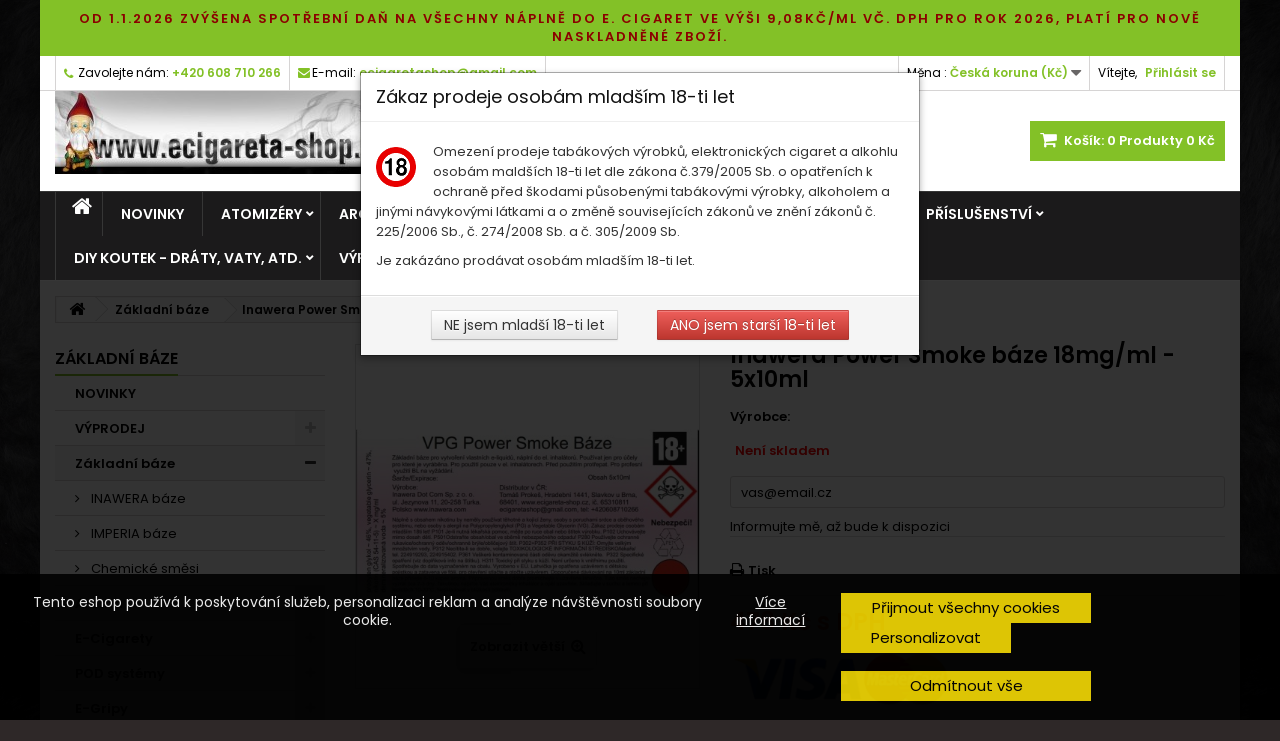

--- FILE ---
content_type: text/html; charset=utf-8
request_url: https://www.ecigareta-shop.cz/zakladni-baze/2326-inawera-power-smoke-baze-18mg-ml-5x10ml.html
body_size: 21612
content:
<!DOCTYPE HTML>
<!--[if lt IE 7]> <html class="no-js lt-ie9 lt-ie8 lt-ie7" lang="cs-cz"><![endif]-->
<!--[if IE 7]><html class="no-js lt-ie9 lt-ie8 ie7" lang="cs-cz"><![endif]-->
<!--[if IE 8]><html class="no-js lt-ie9 ie8" lang="cs-cz"><![endif]-->
<!--[if gt IE 8]> <html class="no-js ie9" lang="cs-cz"><![endif]-->
<html id="mycss"  lang="cs-cz">
	<head>
		<meta charset="utf-8" />
		<title>Inawera Power Smoke báze 18mg/ml - 5x10ml - ecigareta-shop.cz</title>
						<meta name="generator" content="PrestaShop" />
		<meta name="robots" content="index,follow" />
		<meta name="viewport" content="width=device-width, minimum-scale=0.25, maximum-scale=1.6, initial-scale=1.0" />
		<meta name="apple-mobile-web-app-capable" content="yes" />
		<link rel="icon" type="image/vnd.microsoft.icon" href="/img/favicon.ico?1709408839" />
		<link rel="shortcut icon" type="image/x-icon" href="/img/favicon.ico?1709408839" />
									<link rel="stylesheet" href="/themes/AngarTheme/css/global.css" type="text/css" media="all" />
							<link rel="stylesheet" href="/themes/AngarTheme/css/autoload/highdpi.css" type="text/css" media="all" />
							<link rel="stylesheet" href="/themes/AngarTheme/css/autoload/responsive-tables.css" type="text/css" media="all" />
							<link rel="stylesheet" href="/themes/AngarTheme/css/autoload/uniform.default.css" type="text/css" media="all" />
							<link rel="stylesheet" href="/themes/AngarTheme/css/product.css" type="text/css" media="all" />
							<link rel="stylesheet" href="/themes/AngarTheme/css/print.css" type="text/css" media="print" />
							<link rel="stylesheet" href="/js/jquery/plugins/fancybox/jquery.fancybox.css" type="text/css" media="all" />
							<link rel="stylesheet" href="/js/jquery/plugins/bxslider/jquery.bxslider.css" type="text/css" media="all" />
							<link rel="stylesheet" href="/themes/AngarTheme/css/modules/blockbanner/blockbanner.css" type="text/css" media="all" />
							<link rel="stylesheet" href="/themes/AngarTheme/css/modules/blockcart/blockcart.css" type="text/css" media="all" />
							<link rel="stylesheet" href="/themes/AngarTheme/css/modules/blockcategories/blockcategories.css" type="text/css" media="all" />
							<link rel="stylesheet" href="/themes/AngarTheme/css/modules/blockcurrencies/blockcurrencies.css" type="text/css" media="all" />
							<link rel="stylesheet" href="/themes/AngarTheme/css/modules/blocklanguages/blocklanguages.css" type="text/css" media="all" />
							<link rel="stylesheet" href="/themes/AngarTheme/css/modules/blockcontact/blockcontact.css" type="text/css" media="all" />
							<link rel="stylesheet" href="/themes/AngarTheme/css/modules/blocknewsletter/blocknewsletter.css" type="text/css" media="all" />
							<link rel="stylesheet" href="/themes/AngarTheme/css/modules/blocksearch/blocksearch.css" type="text/css" media="all" />
							<link rel="stylesheet" href="/js/jquery/plugins/autocomplete/jquery.autocomplete.css" type="text/css" media="all" />
							<link rel="stylesheet" href="/themes/AngarTheme/css/modules/blocktags/blocktags.css" type="text/css" media="all" />
							<link rel="stylesheet" href="/themes/AngarTheme/css/modules/blockuserinfo/blockuserinfo.css" type="text/css" media="all" />
							<link rel="stylesheet" href="/themes/AngarTheme/css/modules/productscategory/css/productscategory.css" type="text/css" media="all" />
							<link rel="stylesheet" href="/themes/AngarTheme/css/modules/crossselling/crossselling.css" type="text/css" media="all" />
							<link rel="stylesheet" href="/modules/angarcmsdesc/views/css/angarcmsdesc.css" type="text/css" media="all" />
							<link rel="stylesheet" href="/modules/angarhomecat/views/css/at_homecat.css" type="text/css" media="all" />
							<link rel="stylesheet" href="/modules/angarmenu/views/css/superfish-modified2.css" type="text/css" media="all" />
							<link rel="stylesheet" href="/modules/angarbanners/views/css/hooks.css" type="text/css" media="all" />
							<link rel="stylesheet" href="/modules/angarscrolltop/views/css/angarscrolltop.css" type="text/css" media="all" />
							<link rel="stylesheet" href="/modules/angarthemeconfigurator/views/css/home_styles.css" type="text/css" media="all" />
							<link rel="stylesheet" href="/modules/angarthemeconfigurator/views/css/home_modyficators.css" type="text/css" media="all" />
							<link rel="stylesheet" href="/modules/angarthemeconfigurator/views/css/rwd.css" type="text/css" media="all" />
							<link rel="stylesheet" href="/modules/angarthemeconfigurator/views/css/product_styles.css" type="text/css" media="all" />
							<link rel="stylesheet" href="/modules/angarthemeconfigurator/views/css/product_modyficators.css" type="text/css" media="all" />
							<link rel="stylesheet" href="/modules/angarthemeconfigurator/views/css/black.css" type="text/css" media="all" />
							<link rel="stylesheet" href="/modules/angarthemeconfigurator/views/css/custom.css" type="text/css" media="all" />
							<link rel="stylesheet" href="/modules/shaim_cashondelivery/shaim_cashondelivery.css" type="text/css" media="all" />
							<link rel="stylesheet" href="/modules/paypal/views/css/paypal.css" type="text/css" media="all" />
							<link rel="stylesheet" href="/themes/AngarTheme/css/modules/mailalerts/mailalerts.css" type="text/css" media="all" />
							<link rel="stylesheet" href="/modules/nad18rokov/css/bootstrap.css" type="text/css" media="all" />
							<link rel="stylesheet" href="/modules/nad18rokov/css/nad18rokov.css" type="text/css" media="all" />
							<link rel="stylesheet" href="/modules/shaim_cookies_eu/shaim_cookies_eu.css" type="text/css" media="all" />
							<link rel="stylesheet" href="/themes/AngarTheme/css/product_list.css" type="text/css" media="all" />
										<script type="text/javascript">
var CUSTOMIZE_TEXTFIELD = 1;
var FancyboxI18nClose = 'Zavř&iacute;t';
var FancyboxI18nNext = 'Dal&scaron;&iacute;';
var FancyboxI18nPrev = 'Předchoz&iacute;';
var PS_CATALOG_MODE = false;
var ajax_allowed = true;
var ajaxsearch = true;
var allowBuyWhenOutOfStock = false;
var attribute_anchor_separator = '-';
var attributesCombinations = [];
var availableLaterValue = '';
var availableNowValue = '';
var baseDir = 'https://www.ecigareta-shop.cz/';
var baseUri = 'https://www.ecigareta-shop.cz/';
var blocksearch_type = 'top';
var contentOnly = false;
var cookies_ajax_url = 'https://www.ecigareta-shop.cz/modules/shaim_cookies_eu/shaim_cookies_eu_ajax.php';
var cookies_id_guest = 704053;
var cookies_secure_key = '0c5dd26180055b2aee2f1c4b8e0c3810';
var currency = {"id":1,"name":"\u010cesk\u00e1 koruna","iso_code":"CZK","iso_code_num":"203","sign":"K\u010d","blank":"1","conversion_rate":"1.000000","deleted":"0","format":"2","decimals":"0","active":"1","prefix":"","suffix":" K\u010d","id_shop_list":null,"force_id":false};
var currencyBlank = 1;
var currencyFormat = 2;
var currencyRate = 1;
var currencySign = 'Kč';
var currentDate = '2026-01-24 06:21:13';
var customerGroupWithoutTax = false;
var customizationFields = false;
var customizationId = null;
var customizationIdMessage = 'Přizpůsobení #';
var default_eco_tax = 0;
var delete_txt = 'Odstránit';
var displayList = false;
var displayPrice = 0;
var doesntExist = 'Prosím vyberte variantu produktu.';
var doesntExistNoMore = 'Není skladem';
var doesntExistNoMoreBut = 's těmito vlastnostmi, ale je k dispozici v jiném provedení.';
var ecotaxTax_rate = 0;
var fieldRequired = 'Vyplňte všechny požadované pole, pak uložte vlastní nastavení.';
var freeProductTranslation = 'Zdarma!';
var freeShippingTranslation = 'Doručení zdarma!';
var generated_date = 1769232073;
var groupReduction = 0;
var hasDeliveryAddress = false;
var highDPI = false;
var idDefaultImage = 834;
var id_lang = 1;
var id_product = 2326;
var img_dir = 'https://www.ecigareta-shop.cz/themes/AngarTheme/img/';
var img_prod_dir = 'https://www.ecigareta-shop.cz/img/p/';
var img_ps_dir = 'https://www.ecigareta-shop.cz/img/';
var instantsearch = false;
var isGuest = 0;
var isLogged = 0;
var isMobile = false;
var jqZoomEnabled = false;
var mailalerts_already = 'Již máte upozornění o tomto produktu';
var mailalerts_invalid = 'Váš e-mailová adresa je neplatná';
var mailalerts_placeholder = 'vas@email.cz';
var mailalerts_registered = 'Váš požadavek byl zaevidován';
var mailalerts_url_add = 'https://www.ecigareta-shop.cz/module/mailalerts/actions?process=add';
var mailalerts_url_check = 'https://www.ecigareta-shop.cz/module/mailalerts/actions?process=check';
var maxQuantityToAllowDisplayOfLastQuantityMessage = 1;
var minimalQuantity = 1;
var noTaxForThisProduct = false;
var oosHookJsCodeFunctions = [];
var page_name = 'product';
var placeholder_blocknewsletter = 'Vložte svůj e-mail';
var position_cookies_eu = 'bottom';
var priceDisplayMethod = 0;
var priceDisplayPrecision = 0;
var pripnout_cookies_eu = 'fixed';
var productAvailableForOrder = true;
var productBasePriceTaxExcl = 395.041322;
var productBasePriceTaxExcluded = 395.041322;
var productBasePriceTaxIncl = 478;
var productHasAttributes = false;
var productPrice = 478;
var productPriceTaxExcluded = 395.041322;
var productPriceTaxIncluded = 478;
var productPriceWithoutReduction = 478;
var productReference = '';
var productShowPrice = true;
var productUnitPriceRatio = 0;
var product_fileButtonHtml = 'Vybrat soubor';
var product_fileDefaultHtml = 'Nebyl vybrán žádný soubor';
var product_specific_price = [];
var quantitiesDisplayAllowed = false;
var quantityAvailable = 0;
var quickView = false;
var reduction_percent = 0;
var reduction_price = 0;
var reload_cookies_eu = '1';
var removingLinkText = 'odstranit tento produkt z košíku';
var roundMode = 2;
var search_url = 'https://www.ecigareta-shop.cz/vyhledavani';
var shaim_gtm_exists = 0;
var specific_currency = false;
var specific_price = 0;
var static_token = 'b88749b1f3e8e8ae4b6cbf6925d34390';
var stock_management = 1;
var taxRate = 21;
var timeout_cookies_eu = '0';
var toBeDetermined = 'Bude determinováno';
var token = 'b88749b1f3e8e8ae4b6cbf6925d34390';
var uploading_in_progress = 'Probíhá nahrávání, čekejte...';
var usingSecureMode = true;
</script>

						<script type="text/javascript" src="/js/jquery/jquery-1.11.0.min.js"></script>
						<script type="text/javascript" src="/js/jquery/jquery-migrate-1.2.1.min.js"></script>
						<script type="text/javascript" src="/js/jquery/plugins/jquery.easing.js"></script>
						<script type="text/javascript" src="/js/tools.js"></script>
						<script type="text/javascript" src="/themes/AngarTheme/js/global.js"></script>
						<script type="text/javascript" src="/themes/AngarTheme/js/autoload/10-bootstrap.min.js"></script>
						<script type="text/javascript" src="/themes/AngarTheme/js/autoload/15-jquery.total-storage.min.js"></script>
						<script type="text/javascript" src="/themes/AngarTheme/js/autoload/15-jquery.uniform-modified.js"></script>
						<script type="text/javascript" src="/themes/AngarTheme/js/products-comparison.js"></script>
						<script type="text/javascript" src="/js/jquery/plugins/fancybox/jquery.fancybox.js"></script>
						<script type="text/javascript" src="/js/jquery/plugins/jquery.idTabs.js"></script>
						<script type="text/javascript" src="/js/jquery/plugins/jquery.scrollTo.js"></script>
						<script type="text/javascript" src="/js/jquery/plugins/jquery.serialScroll.js"></script>
						<script type="text/javascript" src="/js/jquery/plugins/bxslider/jquery.bxslider.js"></script>
						<script type="text/javascript" src="/themes/AngarTheme/js/product.js"></script>
						<script type="text/javascript" src="/themes/AngarTheme/js/modules/blockcart/ajax-cart.js"></script>
						<script type="text/javascript" src="/themes/AngarTheme/js/tools/treeManagement.js"></script>
						<script type="text/javascript" src="/themes/AngarTheme/js/modules/blocknewsletter/blocknewsletter.js"></script>
						<script type="text/javascript" src="/js/jquery/plugins/autocomplete/jquery.autocomplete.js"></script>
						<script type="text/javascript" src="/themes/AngarTheme/js/modules/blocksearch/blocksearch.js"></script>
						<script type="text/javascript" src="/themes/AngarTheme/js/modules/productscategory/js/productscategory.js"></script>
						<script type="text/javascript" src="/modules/angarmenu/views/js/hoverIntent2.js"></script>
						<script type="text/javascript" src="/modules/angarmenu/views/js/superfish-modified2.js"></script>
						<script type="text/javascript" src="/modules/angarmenu/views/js/angarmenu.js"></script>
						<script type="text/javascript" src="/modules/angarscrolltop/views/js/angarscrolltop.js"></script>
						<script type="text/javascript" src="/modules/angarthemeconfigurator/views/js/angartheme.js"></script>
						<script type="text/javascript" src="/themes/AngarTheme/js/modules/mailalerts/mailalerts.js"></script>
						<script type="text/javascript" src="/modules/nad18rokov/js/jquery.jcookie.min.js"></script>
						<script type="text/javascript" src="/modules/nad18rokov/js/bootstrap.js"></script>
						<script type="text/javascript" src="/modules/shaim_cookies_eu/shaim_cookies_eu.js"></script>
							<!-- emarketing start -->


<!-- emarketing end -->
<style>

body {
background-color: #2e2828;
font-family: "Poppins", Arial, Helvetica, sans-serif;
}

body ul.product_list.grid li.hovered h5,
body ul.product_list.grid > li .product-container h5 {
height: 32px;
}

body ul.product_list > li .product-container h5 a.product-name {
font-size: 14px;
line-height: 16px;
}

ul.product_list.grid > li .product-container .product-desc {
height: 36px;
}

@media (min-width: 991px) {
#home_categories ul li .cat-container {
min-height: 0px;
}
}


@media (min-width: 992px) {

header .row #header_logo {
padding-top: 0px;
padding-bottom: 0px;
}

}




header .nav{
background: #ffffff;
}

#currencies-block-top,
#languages-block-top,
header .nav,
.header_user_info,
.header_user_info a,
.shop-phone,
.shop-phone:last-child,
#contact-link a{
border-color: #d6d4d4;
}

.header_user_info a,
.header_user_info > span,
.shop-phone,
#contact-link a,
#currencies-block-top div.current,
#languages-block-top div.current{
color: #000000;
}

.header_user_info a.account,
.shop-phone strong,
#currencies-block-top div.current strong{
color: #83c127;
}

.shop-phone i{
color: #83c127;
}



header {
background: #ffffff;
}

#search_block_top .btn.button-search {
background: #83c127;
color: #ffffff;
}

#search_block_top .btn.button-search:hover {
background: #83c127;
color: #ffffff;
}

a.account_cart_rwd {
background: #f6691e;
}

#header .shopping_cart {
background: #83c127;
}

#header .shopping_cart > a:first-child {
color: #ffffff;
}


.cart_style2.stickycart_yes.sticky_cart #header .shopping_cart {
background: #83c127;
}

.cart_style2.stickycart_yes.sticky_cart #header .shopping_cart > a span.ajax_cart_quantity {
background: #f8653d;
}

.cart_style2.stickycart_yes.sticky_cart #header .shopping_cart > a:first-child {
color: #ed1a1a;
}


#homepage-slider .bx-wrapper .bx-pager.bx-default-pager a:hover,
#homepage-slider .bx-wrapper .bx-pager.bx-default-pager a.active{
background: #83c127;
}



@media (min-width: 768px) {
#block_top_menu{
background: #1b1a1b;
}
}

.cat-title{
background: #1b1a1b;
color: #ffffff;
}

.menu_sep2 .cat-title,
body #page #block_top_menu,
body #page .sf-menu > li{
border-color: #363636;
}

@media (min-width: 768px) {
.sf-menu > li > a{
color: #ffffff;
}
}

.sf-menu > li.sfHover > a,
.sf-menu > li > a:hover,
.sf-menu > li.sfHoverForce > a {
color: #ffffff;
background: #83c127;
}

@media (min-width: 768px) {
.submenu1 .sf-menu li ul li a:hover{
background: #83c127;
color: #ffffff;
}
}

@media (max-width: 767px) {
.sf-menu > li.sfHover > a, .sf-menu > li > a:hover, .sf-menu > li.sfHoverForce > a { background: #83c127; }
}


.column .shopping_cart > a:first-child b,
#columns .block .title_block a,
#columns .block .title_block span{
border-color: #83c127;
}


#home-page-tabs > li.active a,
#home-page-tabs > li a:hover,
.index_title a,
.index_title span{
border-color: #83c127;
}


.new-label { background: #83c127; }

body ul.product_list > li .product-container h5 a.product-name,
.block .products-block li .product-content h5 a,
#home_cat_product ul li .right-block .name_block a {
color: #282828;
}

ul.product_list .price,
#columns .block_content .price,
#home_cat_product ul li .right-block .price {
color: #ff5722;
}

.button.ajax_add_to_cart_button span,
.cart_block .cart-buttons a#button_order_cart span {
background: #d6cfce;
color: #1b1b1b;
border-color: #d6d4d4;
}

.button.ajax_add_to_cart_button:hover span,
.cart_block .cart-buttons a#button_order_cart span:hover {
background: #83c127;
color: #ffffff;
border-color: #83c127;
}


div#angarinfo_block .icon_cms{
color: #83c127;
}

.footer-container{
background: #1b1a1b;
}

.footer-container,
.footer-container #footer h4,
#footer #newsletter_block_left,
.footer-container #footer #social_block{
border-color: #363636;
}

.footer-container #footer h4 span,
.footer-container #footer h4 a{
border-color: #83c127;
}

.footer-container #footer h4,
.footer-container #footer h4 a,
.footer-container #footer a,
.footer-container #footer #block_contact_infos ul,
.footer-container #footer #block_contact_infos > div ul li > span,
.footer-container #footer #block_contact_infos > div ul li > span a,
#footer #newsletter_block_left h4,
.footer-container #footer #social_block h4{
color: #ffffff;
}

#footer #newsletter_block_left .form-group .button-small{
background: #83c127;
color: #ffffff;
}

#footer #newsletter_block_left .form-group .button-small:hover{
background: #83c127;
color: #ffffff;
}

.footer-container #footer .bottom-footer{
background: #1b1a1b;
border-color: #363636;
color: #ffffff;
}


.our_price_display,
.our_price_display .price{
color: #ff5722;
}

.box-info-product .exclusive {
background: #83c127;
color: #ffffff;
border-color: #83c127;
}

.box-info-product .exclusive:hover {
background: #282828;
color: #ffffff;
border-color: #282828;
}

h3.page-product-heading span,
.product_tabs2 ul#more_info_tabs li a.selected{
border-color: #83c127;
}


.button.button-medium {
background: #43b754;
color: #ffffff;
border-color: #399a49;
}

.button.button-medium:hover {
background: #3aa04c;
color: #ffffff;
border-color: #196f28;
}

.button.button-small {
background: #6f6f6f;
color: #ffffff;
border-color: #5f5f5f;
}

.button.button-small:hover {
background: #5a5a5a;
color: #ffffff;
border-color: #4c4c4c;
}



#home_categories .homecat_title span {
border-color: #83c127;
}

#home_categories ul li .homecat_name span {
background: #83c127;
}

#home_categories ul li a.view_more {
background: #83c127;
color: #ffffff;
border-color: #83c127;
}

#home_categories ul li a.view_more:hover {
background: #1b1a1b;
color: #ffffff;
border-color: #1b1a1b;
}

#home_cat_product .catprod_title span {
border-color: #83c127;
}



#home_man .man_title span {
border-color: #83c127;
}



.footer-container #footer #scroll_top {
background: #83c127;
color: #ffffff;
}

.footer-container #footer #scroll_top:hover,
.footer-container #footer #scroll_top:focus {
background: #1b1a1b;
color: #ffffff;
}


</style><script defer type="text/javascript">/*
 *
 *  2007-2024 PayPal
 *
 *  NOTICE OF LICENSE
 *
 *  This source file is subject to the Academic Free License (AFL 3.0)
 *  that is bundled with this package in the file LICENSE.txt.
 *  It is also available through the world-wide-web at this URL:
 *  http://opensource.org/licenses/afl-3.0.php
 *  If you did not receive a copy of the license and are unable to
 *  obtain it through the world-wide-web, please send an email
 *  to license@prestashop.com so we can send you a copy immediately.
 *
 *  DISCLAIMER
 *
 *  Do not edit or add to this file if you wish to upgrade PrestaShop to newer
 *  versions in the future. If you wish to customize PrestaShop for your
 *  needs please refer to http://www.prestashop.com for more information.
 *
 *  @author 2007-2024 PayPal
 *  @author 202 ecommerce <tech@202-ecommerce.com>
 *  @copyright PayPal
 *  @license http://opensource.org/licenses/osl-3.0.php Open Software License (OSL 3.0)
 *
 */


    

function updateFormDatas()
{
	var nb = $('#quantity_wanted').val();
	var id = $('#idCombination').val();

	$('.paypal_payment_form input[name=quantity]').val(nb);
	$('.paypal_payment_form input[name=id_p_attr]').val(id);
}
	
$(document).ready( function() {
    
		var baseDirPP = baseDir.replace('http:', 'https:');
		
	if($('#in_context_checkout_enabled').val() != 1)
	{
        $(document).on('click','#payment_paypal_express_checkout', function() {
			$('#paypal_payment_form_cart').submit();
			return false;
		});
	}


	var jquery_version = $.fn.jquery.split('.');
	if(jquery_version[0]>=1 && jquery_version[1] >= 7)
	{
		$('body').on('submit',".paypal_payment_form", function () {
			updateFormDatas();
		});
	}
	else {
		$('.paypal_payment_form').live('submit', function () {
			updateFormDatas();
		});
	}

	function displayExpressCheckoutShortcut() {
		var id_product = $('input[name="id_product"]').val();
		var id_product_attribute = $('input[name="id_product_attribute"]').val();
		$.ajax({
			type: "GET",
			url: baseDirPP+'/modules/paypal/express_checkout/ajax.php',
			data: { get_qty: "1", id_product: id_product, id_product_attribute: id_product_attribute },
			cache: false,
			success: function(result) {
				if (result == '1') {
					$('#container_express_checkout').slideDown();
				} else {
					$('#container_express_checkout').slideUp();
				}
				return true;
			}
		});
	}

	$('select[name^="group_"]').change(function () {
		setTimeout(function(){displayExpressCheckoutShortcut()}, 500);
	});

	$('.color_pick').click(function () {
		setTimeout(function(){displayExpressCheckoutShortcut()}, 500);
	});

    if($('body#product').length > 0) {
        setTimeout(function(){displayExpressCheckoutShortcut()}, 500);
    }
	
	
			

	var modulePath = 'modules/paypal';
	var subFolder = '/integral_evolution';

	var fullPath = baseDirPP + modulePath + subFolder;
	var confirmTimer = false;
		
	if ($('form[target="hss_iframe"]').length == 0) {
		if ($('select[name^="group_"]').length > 0)
			displayExpressCheckoutShortcut();
		return false;
	} else {
		checkOrder();
	}

	function checkOrder() {
		if(confirmTimer == false)
			confirmTimer = setInterval(getOrdersCount, 1000);
	}

	});


</script><script>
    
    function SetcksCookiesEu() {
        var expire = new Date();
        expire.setDate(expire.getDate() + 365);
        if (typeof cookies_id_guest === 'undefined' || isNaN(cookies_id_guest)) {
            // Nemelo by nikdy nastat
            var cookies_id_guest_use_here = -1;
        } else {
            var cookies_id_guest_use_here = cookies_id_guest;
        }
        document.cookie = "shaim_cookies_eu_3291864662" + "=" + cookies_id_guest_use_here + ";path=/;" + ((expire == null) ? "" : ("; expires=" + expire.toGMTString()));
    }
    
</script>
<style>
    #shaim_cks_eu .closebutton {
        background: #F1D600 none repeat scroll 0 0;
        color: #000000 !important;
    }

    #shaim_cks_eu .closebutton:hover {
        background: #D5BD00 none repeat scroll 0 0;
    }


    #shaim_cks_eu .closebuttonPers {
        background: #F1D600 none repeat scroll 0 0;
        color: #000000 !important;
    }

    #shaim_cks_eu .closebuttonPers:hover {
        background: #D5BD00 none repeat scroll 0 0;
    }


    #shaim_cks_eu .closebuttonCustom {
        background: #F1D600 none repeat scroll 0 0;
        color: #000000 !important;
    }

    #shaim_cks_eu .closebuttonCustom:hover {
        background: #D5BD00 none repeat scroll 0 0;
    }


    #shaim_cks_eu .ck_table {
        background: #000000;
    }

    #shaim_cks_eu {
        position: fixed;
     bottom: 0;
     background: #000000;
        color: #FFFFFF;
        opacity: 0.9;
    }

    #shaim_cks_eu p, #shaim_cks_eu #shaim_cks_custom label, #shaim_cks_eu .more_info_href {
        color: #FFFFFF;
    }
</style>


<div class="shaim_ck_eu_class"
     id="shaim_cks_eu">
    <div id="shaim_cks_euContent">
        <table class="ck_table">
            <tr id="shaim_cks_main">

                <td class="first">
                    <p>Tento eshop používá k poskytování služeb, personalizaci reklam a analýze návštěvnosti soubory cookie.</p> <a class="more_info_href"
                                                                                  href="https://www.ecigareta-shop.cz/content/19-prohlaseni-o-pouziti-cookies">Více informací</a>                </td>
                <td class="second">

    	<span id="AcceptAll" class="closebutton" role="button"
              aria-label="Přijmout všechny cookies">
            Přijmout všechny cookies
                </span>
                    <span id="ShowCustom" class="closebuttonPers" role="button"
                          aria-label="Personalizovat">
            Personalizovat
                </span>
                </td>

            </tr>
                            <tr id="shaim_odmitnout_vse">
                    <td class="first">
                    </td>
                    <td class="second">
    	<span id="DenyAll" class="closebutton" role="button"
              aria-label="Odmítnout cookies">
            Odmítnout vše
                </span>
                    </td>
                </tr>
            
            <tr id="shaim_cks_custom">
                <td class="first">
                    <span class="cookies_span_checkbox"><input id="nezbytne" type="checkbox" name="nezbytne" value="1"
                                                               checked="checked"
                                                               disabled="disabled"> <label class="ruka"
                                                                                           for="nezbytne">Nezbytně nutné cookies</label>
                                                       </span>
                    <span class="cookies_span_checkbox">
                    <input id="analyticke" type="checkbox" name="analyticke" value="1"> <label class="ruka"
                                                                                               for="analyticke">Analytické cookies</label>
                                                                                               </span>
                    <span class="cookies_span_checkbox">
                    <input id="reklamni" type="checkbox" name="reklamni" value="1"> <label class="ruka"
                                                                                           for="reklamni">Reklamní cookies</label>
                                                                                           </span>
                </td>
                <td class="second">                          <span id="AcceptCustom" class="closebuttonCustom">
            Přijmout zvolené cookies
                </span>
                </td>
            </tr>
        </table>
    </div>
</div>


		
		<link rel="stylesheet" href="https://fonts.googleapis.com/css?family=Poppins:400,600&amp;subset=latin,latin-ext" type="text/css" media="all" />

	<!--[if IE 8]>
		<script src="https://oss.maxcdn.com/libs/html5shiv/3.7.0/html5shiv.js"></script>
		<script src="https://oss.maxcdn.com/libs/respond.js/1.3.0/respond.min.js"></script>
		<![endif]-->
	</head>

	
	<body id="product" class="product product-2326 product-inawera-power-smoke-baze-18mg-ml-5x10ml category-145 category-zakladni-baze show-left-column hide-right-column lang_cs  demo 
	custom_texture #2e2828 bg_attatchment_fixed bg_position_tl bg_repeat_xy bg_size_cover slider_position_column slider_controls_white banners_top2 banners_top_tablets2 banners_top_phones1 banners_bottom2 banners_bottom_tablets2 banners_bottom_phones1 submenu1 pl_1col_qty_5 pl_2col_qty_4 pl_3col_qty_3 pl_1col_qty_bigtablets_4 pl_2col_qty_bigtablets_3 pl_3col_qty_bigtablets_2 pl_1col_qty_tablets_3 pl_1col_qty_phones_1 home_tabs2 pl_border_type2 32 14 16 pl_button_icon_no pl_button_qty2 pl_desc_no pl_reviews_no pl_availability_no product_layout2 product_hide_condition1 product_hide_print2 product_tabs1 order_gender_hide order_birthday_hide  menu_sep2 header_sep2 slider_boxed feat_cat_style2 feat_cat4 feat_cat_bigtablets2 feat_cat_tablets2 feat_cat_phones0 pl_colors_no stickycart_yes stickymenu_no homeicon_no pl_man_yes product_hide_man_no  pl_ref_yes  mainfont_Poppins bg_white standard_carusele">

					<div id="page">
			<div class="header-container">
				<header id="header">
																<div class="banner">
							<div class="container2">
								<div class="row">
									<div style="background-color:#83c127; color:black;text-align:center;padding: 10px;">
<a href="https://www.ecigareta-shop.cz/" title="Od 1.1.2026 zv&yacute;&scaron;ena spot&#345;ebn&iacute; da&#328; na v&scaron;echny n&aacute;pln&#283; do e. cigaret ve v&yacute;&scaron;i 9,08k&#269;/ml v&#269;. DPH pro rok 2026, plat&iacute; pro nov&#283; naskladn&#283;n&eacute; zbo&#382;&iacute;.">
    <span style="text-transform: uppercase;letter-spacing: 2px; font-weight: 600;color:darkred;" >Od 1.1.2026 zv&yacute;&scaron;ena spot&#345;ebn&iacute; da&#328; na v&scaron;echny n&aacute;pln&#283; do e. cigaret ve v&yacute;&scaron;i 9,08k&#269;/ml v&#269;. DPH pro rok 2026, plat&iacute; pro nov&#283; naskladn&#283;n&eacute; zbo&#382;&iacute;.</span>
</a>
</div>

								</div>
							</div>
						</div>
																					<div class="nav">
							<div class="container">
								<div class="row">
									<nav><!-- Block user information module NAV  -->

<div class="header_user_info">

	<span class="welcome">Vítejte,</span>
	
			<a class="account" href="https://www.ecigareta-shop.cz/muj-ucet" rel="nofollow" title="Přihlášení k vašemu zákaznickému účtu">
			Přihlásit se
		</a>
	</div>

<!-- /Block usmodule NAV --><!-- Block currencies module -->
	<div id="currencies-block-top">
		<form id="setCurrency" action="/zakladni-baze/2326-inawera-power-smoke-baze-18mg-ml-5x10ml.html" method="post">
			<div class="current">
				<input type="hidden" name="id_currency" id="id_currency" value=""/>
				<input type="hidden" name="SubmitCurrency" value="" />
				<span class="cur-label">Měna :</span>
									<strong>Česká koruna (Kč)</strong>																</div>
			<ul id="first-currencies" class="currencies_ul toogle_content">
																									<li class="selected">
						<a href="javascript:setCurrency(1);" rel="nofollow" title="Česk&aacute; koruna (CZK)">
							Česká koruna (Kč)
						</a>
					</li>
																									<li >
						<a href="javascript:setCurrency(2);" rel="nofollow" title="Euro (EUR)">
							Euro (€)
						</a>
					</li>
							</ul>
		</form>
	</div>
<!-- /Block currencies module -->
<!-- Block languages module -->



<!-- /Block languages module -->
<div id="contact_nav">

<div id="contact-link" >
	<a href="https://www.ecigareta-shop.cz/napiste-nam" title="Napište nám">Napište nám</a>
</div>
	<span class="shop-phone">
		<i class="icon-phone"></i><span class="shop-phone_text">Zavolejte nám:</span> <strong>+420 608 710 266</strong>
	</span>

	<span class="shop-phone shop-email">
		<i class="icon-envelope"></i><span class="shop-phone_text">E-mail:</span> <strong>ecigaretashop@gmail.com</strong>
	</span>

</div></nav>
								</div>
							</div>
						</div>
										<div>
						<div class="container">
							<div class="row">
								<div id="header_logo">
									<a href="https://www.ecigareta-shop.cz/" title="ecigareta-shop.cz">
										<img class="logo img-responsive" src="https://www.ecigareta-shop.cz/img/lukricz-logo-1682316768.jpg" alt="ecigareta-shop.cz" width="370" height="83"/>
									</a>
								</div>
								<!-- MODULE Block cart -->

<div class="cart_container col-sm-4 clearfix">
	<div class="shopping_cart"> 
		<a href="https://www.ecigareta-shop.cz/objednavka" title="Zobrazit můj nákupní košík" rel="nofollow">
			<b>Košík:</b>
			<span class="ajax_cart_quantity">0</span>
			<span class="ajax_cart_product_txt unvisible">x</span>
			<span class="ajax_cart_product_txt_s unvisible">Produkty</span>
			<span class="ajax_cart_no_product">Produkty</span>
			<span class="ajax_cart_total">
																	0 Kč
								</span>
			
					</a>
					<div class="cart_block block exclusive">
				<div class="block_content">
					<!-- block list of products -->
					<div class="cart_block_list">
												<p class="cart_block_no_products">
							Žádné produkty
						</p>
																		<div class="cart-prices">
							<div class="cart-prices-line first-line">
								<span class="price cart_block_shipping_cost ajax_cart_shipping_cost unvisible">
																			 Bude determinováno																	</span>
								<span class="unvisible">
									Doručení
								</span>
							</div>
																					<div class="cart-prices-line last-line">
								<span class="price cart_block_total ajax_block_cart_total">0 Kč</span>
								<span>Celkem</span>
							</div>
													</div>
						<p class="cart-buttons">
							<a id="button_order_cart" class="btn btn-default button button-small" href="https://www.ecigareta-shop.cz/objednavka" title="K pokladně" rel="nofollow">
								<span>
									K pokladně<i class="icon-chevron-right right"></i>
								</span>
							</a>
						</p>
					</div>
				</div>
			</div><!-- .cart_block -->
			</div>


	

<a class="account_cart_rwd" href="https://www.ecigareta-shop.cz/muj-ucet" title="Váš účet" rel="nofollow"><span>Váš účet</span></a>






</div>

	<div id="layer_cart">
		<div class="clearfix">
			<div class="layer_cart_product col-xs-12 col-md-6">
				<span class="cross" title="Zavřít okno"></span>
				<span class="title">
					<i class="icon-check"></i>Produkt byl úspěšně přidán do nákupního košíku
				</span>
				<div class="product-image-container layer_cart_img">
				</div>
				<div class="layer_cart_product_info">
					<span id="layer_cart_product_title" class="product-name"></span>
					<span id="layer_cart_product_attributes"></span>
					<div>
						<strong class="dark">Počet</strong>
						<span id="layer_cart_product_quantity"></span>
					</div>
					<div>
						<strong class="dark">Celkem</strong>
						<span id="layer_cart_product_price"></span>
					</div>
				</div>
			</div>
			<div class="layer_cart_cart col-xs-12 col-md-6">
				<span class="title">
					<!-- Plural Case [both cases are needed because page may be updated in Javascript] -->
					<span class="ajax_cart_product_txt_s  unvisible">
						<span class="ajax_cart_quantity">0</span> ks zboží.
					</span>
					<!-- Singular Case [both cases are needed because page may be updated in Javascript] -->
					<span class="ajax_cart_product_txt ">
						1 produkt v košíku.
					</span>
				</span>
				<div class="layer_cart_row">
					<strong class="dark">
						Celkem za produkty:
											</strong>
					<span class="ajax_block_products_total">
											</span>
				</div>

								<div class="layer_cart_row">
					<strong class="dark unvisible">
						Celkem za doručení:&nbsp;					</strong>
					<span class="ajax_cart_shipping_cost unvisible">
													 Bude determinováno											</span>
				</div>
								<div class="layer_cart_row">
					<strong class="dark">
						Celkem
											</strong>
					<span class="ajax_block_cart_total">
											</span>
				</div>
				<div class="button-container">
					<span class="continue btn btn-default button exclusive-medium" title="Pokračovat v nákupu">
						<span>
							<i class="icon-chevron-left left"></i>Pokračovat v nákupu
						</span>
					</span>
					<a class="btn btn-default button button-medium"	href="https://www.ecigareta-shop.cz/objednavka" title="Objednat" rel="nofollow">
						<span>
							Objednat<i class="icon-chevron-right right"></i>
						</span>
					</a>
				</div>
			</div>
		</div>
		<div class="crossseling"></div>
	</div> <!-- #layer_cart -->
	<div class="layer_cart_overlay"></div>

<!-- /MODULE Block cart -->
<!-- Block search module TOP -->
<div id="search_block_top" class="col-sm-4 clearfix">
	<form id="searchbox" method="get" action="//www.ecigareta-shop.cz/vyhledavani" >
		<input type="hidden" name="controller" value="search" />
		<input type="hidden" name="orderby" value="position" />
		<input type="hidden" name="orderway" value="desc" />
		<input class="search_query form-control" type="text" id="search_query_top" name="search_query" placeholder="Vyhledávání" value="" />
		<button type="submit" name="submit_search" class="btn btn-default button-search">
			<span>Vyhledávání</span>
		</button>
	</form>
</div>
<!-- /Block search module TOP --><!-- AngarTheme  -->


<div id="dlg-nad-18-rokov" class="modal fade" tabindex="-1" aria-labelledby="nad-18-rokov-label"
     aria-hidden="true" style="display:none;">
    <div class="modal-header">
        <h3 id="nad-18-rokov-label">Zákaz prodeje osobám mladším 18-ti let</h3>
    </div>
    <div class="modal-body">
        <img class="over-18" src="/modules/nad18rokov/img/over_18-3.png" alt="Neplnoletým neprístupné" />
        <p>Omezení prodeje tabákových výrobků, elektronických cigaret a alkohlu osobám maldších 18-ti let dle zákona č.379/2005 Sb. o opatřeních k ochraně před škodami působenými tabákovými výrobky, alkoholem a jinými návykovými látkami a o změně souvisejících zákonů ve znění zákonů č. 225/2006 Sb., č. 274/2008 Sb. a č. 305/2009 Sb.</p>
        <p>Je zakázáno prodávat osobám mladším 18-ti let.</p>
    </div>
    <div class="modal-footer">
        <button id="not-over-18" class="btn" aria-hidden="true">NE jsem mladší 18-ti let</button>
        <button id="over-18" class="btn btn-danger">ANO jsem starší 18-ti let</button>
    </div>
</div>
<script type="text/javascript">
    // <![CDATA[
    var over18 = {
        cs: {
            mladistvyUrl: 'https://www.ecigareta-shop.cz/index.php?controller=mladistvy'
        },
        orderCheck: false
    };
    // ]]>
</script>
<script type="text/javascript" src="/modules/nad18rokov/js/nad18rokov.js"></script>
							</div>
						</div>
					</div>

						<!-- Menu -->
<div id="block_top_menu" class="sf-contener clearfix col-lg-12">
	
	<div class="container">
		<div class="cat-title">Menu </div>
		<ul class="sf-menu clearfix menu-content">
			<li class="home_icon"><a href="https://www.ecigareta-shop.cz/" title="Home"><i class="icon-home"></i><span>Home</span></a></li>
			<li><a href="https://www.ecigareta-shop.cz/63-novinky" title="NOVINKY">NOVINKY</a></li><li><a href="https://www.ecigareta-shop.cz/12-atomizery" title="Atomizéry">Atomizéry</a><ul><li><a href="https://www.ecigareta-shop.cz/75-visione" title="VISION - Vivi nova, eGo clear a další">VISION - Vivi nova, eGo clear a další</a></li><li><a href="https://www.ecigareta-shop.cz/111-kanger" title="KANGERTECH">KANGERTECH</a></li><li><a href="https://www.ecigareta-shop.cz/119-aspire" title="ASPIRE">ASPIRE</a></li><li><a href="https://www.ecigareta-shop.cz/130-eleaf" title="Eleaf">Eleaf</a></li><li><a href="https://www.ecigareta-shop.cz/131-nahradni-zhavici-hlavy" title="Náhradní žhaviče">Náhradní žhaviče</a></li><li><a href="https://www.ecigareta-shop.cz/136-ud-youde-technology" title="UD Youde Technology">UD Youde Technology</a></li><li><a href="https://www.ecigareta-shop.cz/137-joyetech" title="Joyetech">Joyetech</a></li><li><a href="https://www.ecigareta-shop.cz/138-vaptio-" title="Vaptio">Vaptio</a></li><li><a href="https://www.ecigareta-shop.cz/139-prislusenstvi" title="Příslušenství">Příslušenství</a></li><li><a href="https://www.ecigareta-shop.cz/140-ostatni-vyrobci" title="Ostatní výrobci">Ostatní výrobci</a></li><li><a href="https://www.ecigareta-shop.cz/158-nahradni-skla-tanky" title="Náhradní skla/tanky">Náhradní skla/tanky</a></li><li><a href="https://www.ecigareta-shop.cz/169-mt" title="MTL -pusa/plíce">MTL -pusa/plíce</a></li><li><a href="https://www.ecigareta-shop.cz/170-d" title="DL - přímo do plic">DL - přímo do plic</a></li><li><a href="https://www.ecigareta-shop.cz/171-rba-rta" title="RBA/RTA">RBA/RTA</a></li></ul></li><li><a href="https://www.ecigareta-shop.cz/146-aroma-prichute" title="Aroma">Aroma</a><ul><li><a href="https://www.ecigareta-shop.cz/150-inawera-aroma" title="INAWERA aroma">INAWERA aroma</a><ul><li><a href="https://www.ecigareta-shop.cz/114-inawera-tabakove" title="Inawera Aroma Tabák">Inawera Aroma Tabák</a></li><li><a href="https://www.ecigareta-shop.cz/115-inawera-ovocne" title="Inawera Aroma Ovocné">Inawera Aroma Ovocné</a></li><li><a href="https://www.ecigareta-shop.cz/116-inawera-napoje" title="Inawera Aroma Nápoje">Inawera Aroma Nápoje</a></li><li><a href="https://www.ecigareta-shop.cz/117-inawera-ostatni" title="Inawera Aroma Ostatní">Inawera Aroma Ostatní</a></li></ul></li></ul></li><li><a href="https://www.ecigareta-shop.cz/145-zakladni-baze" title="Základní báze">Základní báze</a><ul><li><a href="https://www.ecigareta-shop.cz/147-inawera-baze" title="INAWERA báze">INAWERA báze</a></li><li><a href="https://www.ecigareta-shop.cz/148-imperia-baze" title="IMPERIA báze">IMPERIA báze</a></li><li><a href="https://www.ecigareta-shop.cz/154-chemicke-smesi" title="Chemické směsi">Chemické směsi</a></li></ul></li><li><a href="https://www.ecigareta-shop.cz/59-e-gripy" title="E-Gripy">E-Gripy</a><ul><li><a href="https://www.ecigareta-shop.cz/107-vv-vw-gripy-s-regulaci-napeti" title="VV/VW Gripy s regulací napětí">VV/VW Gripy s regulací napětí</a></li><li><a href="https://www.ecigareta-shop.cz/108-prislusenstvi-k-bateriovym-gripum" title="Příslušenství k bateriovým gripům">Příslušenství k bateriovým gripům</a></li></ul></li><li><a href="https://www.ecigareta-shop.cz/7-e-cigarety-sady" title="E-Cigarety">E-Cigarety</a><ul><li><a href="https://www.ecigareta-shop.cz/166-mt" title="MTL -pusa/plíce">MTL -pusa/plíce</a></li><li><a href="https://www.ecigareta-shop.cz/167-d" title="DL - přímo do plic">DL - přímo do plic</a></li></ul></li><li><a href="https://www.ecigareta-shop.cz/204-pod-systemy" title="POD systémy">POD systémy</a><ul><li><a href="https://www.ecigareta-shop.cz/205-prislusenstvi-pro-pod-systemy" title="Příslušenství pro POD systémy">Příslušenství pro POD systémy</a></li></ul></li><li><a href="https://www.ecigareta-shop.cz/141-prislusenstvi-e-cigarety" title="Příslušenství">Příslušenství</a><ul><li><a href="https://www.ecigareta-shop.cz/70-e-gripy-baterie" title="E-Gripy baterie">E-Gripy baterie</a><ul><li><a href="https://www.ecigareta-shop.cz/157-nabijecky-" title="Nabíječky">Nabíječky</a></li></ul></li><li><a href="https://www.ecigareta-shop.cz/134-diy-koutek-draty-vaty-atd" title="DIY Koutek - dráty, vaty, atd.">DIY Koutek - dráty, vaty, atd.</a><ul><li><a href="https://www.ecigareta-shop.cz/91-diy-obnovitelne-atomizery" title="Atomizéry DIY">Atomizéry DIY</a></li><li><a href="https://www.ecigareta-shop.cz/93-diy-elektro" title="DIY elektro">DIY elektro</a></li><li><a href="https://www.ecigareta-shop.cz/94-diy-ostatni-prislusenstvi" title="DIY ostatní příslušenství">DIY ostatní příslušenství</a></li><li><a href="https://www.ecigareta-shop.cz/183-vata-a-knoty" title="Vata a knoty">Vata a knoty</a></li><li><a href="https://www.ecigareta-shop.cz/184-spiralky-a-draty" title="Spirálky a dráty">Spirálky a dráty</a></li></ul></li><li><a href="https://www.ecigareta-shop.cz/13-baterie" title="Baterie">Baterie</a></li><li><a href="https://www.ecigareta-shop.cz/14-nabijecky" title="Nabíječky">Nabíječky</a></li><li><a href="https://www.ecigareta-shop.cz/16-pouzdra" title="Pouzdra, šňúrky na krk">Pouzdra, šňúrky na krk</a></li><li><a href="https://www.ecigareta-shop.cz/28-ostatni" title="Drip tipy, krytky, ostatní">Drip tipy, krytky, ostatní</a></li><li><a href="https://www.ecigareta-shop.cz/53-potrebne-potreby" title="Lahvičky, pipety">Lahvičky, pipety</a></li></ul></li><li><a href="https://www.ecigareta-shop.cz/134-diy-koutek-draty-vaty-atd" title="DIY Koutek - dráty, vaty, atd.">DIY Koutek - dráty, vaty, atd.</a><ul><li><a href="https://www.ecigareta-shop.cz/91-diy-obnovitelne-atomizery" title="Atomizéry DIY">Atomizéry DIY</a></li><li><a href="https://www.ecigareta-shop.cz/93-diy-elektro" title="DIY elektro">DIY elektro</a></li><li><a href="https://www.ecigareta-shop.cz/94-diy-ostatni-prislusenstvi" title="DIY ostatní příslušenství">DIY ostatní příslušenství</a></li><li><a href="https://www.ecigareta-shop.cz/183-vata-a-knoty" title="Vata a knoty">Vata a knoty</a></li><li><a href="https://www.ecigareta-shop.cz/184-spiralky-a-draty" title="Spirálky a dráty">Spirálky a dráty</a></li></ul></li><li><a href="https://www.ecigareta-shop.cz/151-vyprodej" title="VÝPRODEJ">VÝPRODEJ</a><ul><li><a href="https://www.ecigareta-shop.cz/105-vykopavky-za-kacky" title="Vykopávky za kačky">Vykopávky za kačky</a></li><li><a href="https://www.ecigareta-shop.cz/124-likvidace-prichuti" title="LIKVIDACE PŘÍCHUTÍ">LIKVIDACE PŘÍCHUTÍ</a></li><li><a href="https://www.ecigareta-shop.cz/142-vyprodej-gripu-a-atomizeru" title="VÝPRODEJ gripů a atomizérů">VÝPRODEJ gripů a atomizérů</a></li><li><a href="https://www.ecigareta-shop.cz/144-vyprodej-bazi" title="VÝPRODEJ BÁZÍ">VÝPRODEJ BÁZÍ</a></li></ul></li><li><a href="https://www.ecigareta-shop.cz/124-likvidace-prichuti" title="LIKVIDACE PŘÍCHUTÍ">LIKVIDACE PŘÍCHUTÍ</a></li><li><a href="https://www.ecigareta-shop.cz/144-vyprodej-bazi" title="VÝPRODEJ BÁZÍ">VÝPRODEJ BÁZÍ</a></li> 
					</ul>
	</div>
</div>
	<!--/ Menu -->

					<div class="clearfix"></div>

				</header>
			</div>

			
			
			<div class="columns-container">
				<div id="columns" class="container">
											
<!-- Breadcrumb -->
<div class="breadcrumb clearfix">
	<a class="home" href="https://www.ecigareta-shop.cz/" title="Zpět na hlavn&iacute; str&aacute;nku"><i class="icon-home"></i></a>
			<span class="navigation-pipe">&gt;</span>
					<span class="navigation_page"><span itemscope itemtype="http://data-vocabulary.org/Breadcrumb"><a itemprop="url" href="https://www.ecigareta-shop.cz/145-zakladni-baze" title="Z&aacute;kladn&iacute; b&aacute;ze" ><span itemprop="title">Z&aacute;kladn&iacute; b&aacute;ze</span></a></span><span class="navigation-pipe">></span>Inawera Power Smoke báze 18mg/ml - 5x10ml</span>
			</div>
<!-- /Breadcrumb -->

					
                                        
					
					<div class="row">
												<div id="left_column" class="column col-xs-12 col-sm-3"><!-- Block categories module -->
<div id="categories_block_left" class="block">
	<h2 class="title_block">
		<span>
							Základní báze
					</span>
	</h2>
	<div class="block_content">
		<ul class="tree dhtml">
												
<li >
	<a 
	href="https://www.ecigareta-shop.cz/63-novinky" title="Nově přidané zboží do naší nabídky">
		NOVINKY
	</a>
	</li>

																
<li >
	<a 
	href="https://www.ecigareta-shop.cz/151-vyprodej" title="Výprodej zboží">
		VÝPRODEJ
	</a>
			<ul>
												
<li >
	<a 
	href="https://www.ecigareta-shop.cz/105-vykopavky-za-kacky" title="V této sekci naleznete starší model kuřiva, který se našel při prohledávání skladů. Jedná se o nové a nepoužité věci, sice už nejsou moderní, ale zato pořád funkční. To vše za směšné ceny.">
		Vykopávky za kačky
	</a>
	</li>

																
<li >
	<a 
	href="https://www.ecigareta-shop.cz/124-likvidace-prichuti" title="V této sekci naleznete příchutě v likvidaci za sníženou cenu - 50% až - 80%, jedná se o sníženou expiraci, nebo staré obaly.">
		LIKVIDACE PŘÍCHUTÍ
	</a>
	</li>

																
<li >
	<a 
	href="https://www.ecigareta-shop.cz/142-vyprodej-gripu-a-atomizeru" title="Čistka skladu">
		VÝPRODEJ gripů a atomizérů
	</a>
	</li>

																
<li class="last">
	<a 
	href="https://www.ecigareta-shop.cz/144-vyprodej-bazi" title="Výprodej bází za sníženou cenu se sníženou expirací">
		VÝPRODEJ BÁZÍ
	</a>
	</li>

									</ul>
	</li>

																
<li >
	<a 
	href="https://www.ecigareta-shop.cz/145-zakladni-baze" class="selected" title="Základní báze pro tvorbu vlastních náplní.">
		Základní báze
	</a>
			<ul>
												
<li >
	<a 
	href="https://www.ecigareta-shop.cz/147-inawera-baze" title="Základní báze INAWERA">
		INAWERA báze
	</a>
	</li>

																
<li >
	<a 
	href="https://www.ecigareta-shop.cz/148-imperia-baze" title="Základní báze IMPERIA">
		IMPERIA báze
	</a>
	</li>

																
<li class="last">
	<a 
	href="https://www.ecigareta-shop.cz/154-chemicke-smesi" title="Chemické směsi pro široké využití">
		Chemické směsi
	</a>
	</li>

									</ul>
	</li>

																
<li >
	<a 
	href="https://www.ecigareta-shop.cz/146-aroma-prichute" title="Nabídka aroma a příchutí pro dochucení základních bází.">
		Aroma
	</a>
			<ul>
												
<li class="last">
	<a 
	href="https://www.ecigareta-shop.cz/150-inawera-aroma" title="Aroma a příchutě INAWERA">
		INAWERA aroma
	</a>
			<ul>
												
<li >
	<a 
	href="https://www.ecigareta-shop.cz/114-inawera-tabakove" title="Aromatické esence pro tvorbu vlastních náplní od známé firmy Inawera">
		Inawera Aroma Tabák
	</a>
	</li>

																
<li >
	<a 
	href="https://www.ecigareta-shop.cz/115-inawera-ovocne" title="Aromatické esence pro tvorbu vlastních náplní od známé firmy Inawera">
		Inawera Aroma Ovocné
	</a>
	</li>

																
<li >
	<a 
	href="https://www.ecigareta-shop.cz/116-inawera-napoje" title="Aromatické esence pro tvorbu vlastních náplní od známé firmy Inawera">
		Inawera Aroma Nápoje
	</a>
	</li>

																
<li class="last">
	<a 
	href="https://www.ecigareta-shop.cz/117-inawera-ostatni" title="Aromatické esence pro tvorbu vlastních náplní od známé firmy Inawera">
		Inawera Aroma Ostatní
	</a>
	</li>

									</ul>
	</li>

									</ul>
	</li>

																
<li >
	<a 
	href="https://www.ecigareta-shop.cz/7-e-cigarety-sady" title="Sady elektronických cigaret.">
		E-Cigarety
	</a>
			<ul>
												
<li >
	<a 
	href="https://www.ecigareta-shop.cz/166-mt" title="Elektronické cigarety pro klasický potah pusa/plíce">
		MTL -pusa/plíce
	</a>
	</li>

																
<li class="last">
	<a 
	href="https://www.ecigareta-shop.cz/167-d" title="Elektronické cigareta určeny pro přímý potah do plic">
		DL - přímo do plic
	</a>
	</li>

									</ul>
	</li>

																
<li >
	<a 
	href="https://www.ecigareta-shop.cz/204-pod-systemy" title="Nabídka systému POD">
		POD systémy
	</a>
			<ul>
												
<li class="last">
	<a 
	href="https://www.ecigareta-shop.cz/205-prislusenstvi-pro-pod-systemy" title="Příslušenství pro POD systémy">
		Příslušenství pro POD systémy
	</a>
	</li>

									</ul>
	</li>

																
<li >
	<a 
	href="https://www.ecigareta-shop.cz/59-e-gripy" title="E-Gripy, těla, bateriové gripy">
		E-Gripy
	</a>
			<ul>
												
<li >
	<a 
	href="https://www.ecigareta-shop.cz/107-vv-vw-gripy-s-regulaci-napeti" title="V této sekci naleznete nabídku VV a VW gripů s regulací výkonu.">
		VV/VW Gripy s regulací napětí
	</a>
	</li>

																
<li class="last">
	<a 
	href="https://www.ecigareta-shop.cz/108-prislusenstvi-k-bateriovym-gripum" title="V této sekci naleznete nabídku příslušenství k bateriovým gripům.">
		Příslušenství k bateriovým gripům
	</a>
	</li>

									</ul>
	</li>

																
<li >
	<a 
	href="https://www.ecigareta-shop.cz/12-atomizery" title="Atomizéry,kartomizéry,clearomizéry do elektronických cigaret">
		Atomizéry
	</a>
			<ul>
												
<li >
	<a 
	href="https://www.ecigareta-shop.cz/75-visione" title="Kartomizéry a atomizéry od Vision">
		VISION - Vivi nova, eGo clear a další
	</a>
	</li>

																
<li >
	<a 
	href="https://www.ecigareta-shop.cz/111-kanger" title="Výrobky firmy Kangertech">
		KANGERTECH
	</a>
	</li>

																
<li >
	<a 
	href="https://www.ecigareta-shop.cz/119-aspire" title="Výrobky firmy ASPIRE">
		ASPIRE
	</a>
	</li>

																
<li >
	<a 
	href="https://www.ecigareta-shop.cz/130-eleaf" title="Výrobky firmy Eleaf">
		Eleaf
	</a>
	</li>

																
<li >
	<a 
	href="https://www.ecigareta-shop.cz/131-nahradni-zhavici-hlavy" title="V tété sekci najdete náhradní žhavící hlavy k atomizérům a clearomizérům.">
		Náhradní žhaviče
	</a>
	</li>

																
<li >
	<a 
	href="https://www.ecigareta-shop.cz/136-ud-youde-technology" title="Atomizéry UD">
		UD Youde Technology
	</a>
	</li>

																
<li >
	<a 
	href="https://www.ecigareta-shop.cz/137-joyetech" title="Výrobky fa. Joyetech">
		Joyetech
	</a>
	</li>

																
<li >
	<a 
	href="https://www.ecigareta-shop.cz/138-vaptio-" title="Výrobky fa. Vaptio">
		Vaptio
	</a>
	</li>

																
<li >
	<a 
	href="https://www.ecigareta-shop.cz/139-prislusenstvi" title="Příslušenství k atomizérům">
		Příslušenství
	</a>
	</li>

																
<li >
	<a 
	href="https://www.ecigareta-shop.cz/140-ostatni-vyrobci" title="Atomizéry jiných výrobců">
		Ostatní výrobci
	</a>
	</li>

																
<li >
	<a 
	href="https://www.ecigareta-shop.cz/158-nahradni-skla-tanky" title="Náhradní skla a tanky kartomizérů">
		Náhradní skla/tanky
	</a>
	</li>

																
<li >
	<a 
	href="https://www.ecigareta-shop.cz/169-mt" title="Atomizéry pro potah pusa-plíce">
		MTL -pusa/plíce
	</a>
	</li>

																
<li >
	<a 
	href="https://www.ecigareta-shop.cz/170-d" title="Atomizéry pro přímý potah do plic">
		DL - přímo do plic
	</a>
	</li>

																
<li class="last">
	<a 
	href="https://www.ecigareta-shop.cz/171-rba-rta" title="Atomizéry s možností upravy spirálek">
		RBA/RTA
	</a>
	</li>

									</ul>
	</li>

																
<li class="last">
	<a 
	href="https://www.ecigareta-shop.cz/141-prislusenstvi-e-cigarety" title="Příslušensktví k elektronickým cigaretám">
		Příslušenství
	</a>
			<ul>
												
<li >
	<a 
	href="https://www.ecigareta-shop.cz/70-e-gripy-baterie" title="Baterie do gripů">
		E-Gripy baterie
	</a>
			<ul>
												
<li class="last">
	<a 
	href="https://www.ecigareta-shop.cz/157-nabijecky-" title="Nabíječky baterií li-ion, li-pol atd.">
		Nabíječky
	</a>
	</li>

									</ul>
	</li>

																
<li >
	<a 
	href="https://www.ecigareta-shop.cz/134-diy-koutek-draty-vaty-atd" title="Vše potřebné pro Váš atomizér">
		DIY Koutek - dráty, vaty, atd.
	</a>
			<ul>
												
<li >
	<a 
	href="https://www.ecigareta-shop.cz/91-diy-obnovitelne-atomizery" title="DIY Atomizer">
		Atomizéry DIY
	</a>
	</li>

																
<li >
	<a 
	href="https://www.ecigareta-shop.cz/93-diy-elektro" title="DIY elektro">
		DIY elektro
	</a>
	</li>

																
<li >
	<a 
	href="https://www.ecigareta-shop.cz/94-diy-ostatni-prislusenstvi" title="DIY ostatní příslušenství">
		DIY ostatní příslušenství
	</a>
	</li>

																
<li >
	<a 
	href="https://www.ecigareta-shop.cz/183-vata-a-knoty" title="Nabídka Vaty a knotů do atomizérů">
		Vata a knoty
	</a>
	</li>

																
<li class="last">
	<a 
	href="https://www.ecigareta-shop.cz/184-spiralky-a-draty" title="Nabídka hotových spirálek a drátů pro atomizéry">
		Spirálky a dráty
	</a>
	</li>

									</ul>
	</li>

																
<li >
	<a 
	href="https://www.ecigareta-shop.cz/13-baterie" title="Náhradní baterie k elektronickým cigaretám">
		Baterie
	</a>
	</li>

																
<li >
	<a 
	href="https://www.ecigareta-shop.cz/14-nabijecky" title="Nabíječky k elektronickým cigaretám">
		Nabíječky
	</a>
	</li>

																
<li >
	<a 
	href="https://www.ecigareta-shop.cz/16-pouzdra" title="Pouzdra na elektronické cigarety">
		Pouzdra, šňúrky na krk
	</a>
	</li>

																
<li >
	<a 
	href="https://www.ecigareta-shop.cz/28-ostatni" title="Dripy,krytky">
		Drip tipy, krytky, ostatní
	</a>
	</li>

																
<li class="last">
	<a 
	href="https://www.ecigareta-shop.cz/53-potrebne-potreby" title="Lahvičky, plnící sady, pipety">
		Lahvičky, pipety
	</a>
	</li>

									</ul>
	</li>

									</ul>
	</div>
</div>
<!-- /Block categories module -->
	<!-- Block CMS module -->
			<section id="informations_block_left_1" class="block informations_block_left">
			<p class="title_block">
				<a href="https://www.ecigareta-shop.cz/content/category/1-domu">
					Informace				</a>
			</p>
			<div class="block_content list-block">
				<ul>
																							<li>
								<a href="https://www.ecigareta-shop.cz/content/1-dodani" title="Dodací podmínky">
									Dodací podmínky
								</a>
							</li>
																								<li>
								<a href="https://www.ecigareta-shop.cz/content/3-terms-and-conditions-of-use" title="Obchodní podmínky">
									Obchodní podmínky
								</a>
							</li>
																								<li>
								<a href="https://www.ecigareta-shop.cz/content/4-about-us" title="O Nás">
									O Nás
								</a>
							</li>
																								<li>
								<a href="https://www.ecigareta-shop.cz/content/18-ochrana-osobnich-udaju" title="Ochrana osobních údajů a jejich zpracování">
									Ochrana osobních údajů a jejich zpracování
								</a>
							</li>
																								<li>
								<a href="https://www.ecigareta-shop.cz/content/7-zpravy_zakaznikum" title="Zprávy zákazníkům">
									Zprávy zákazníkům
								</a>
							</li>
																
				</ul>
			</div>
		</section>
		<!-- /Block CMS module -->
<!-- MODULE Block best sellers -->
<div id="best-sellers_block_right" class="block products_block">
	<h4 class="title_block">
    	<a href="https://www.ecigareta-shop.cz/Nejprodavanejsi" title="Zobrazit nejprodávanější produkty">Nejprodávanější produkty</a>
    </h4>
	<div class="block_content products-block">
			<ul class="products">
						<li class="clearfix">
				<a href="https://www.ecigareta-shop.cz/zakladni-baze/2325-inawera-power-smoke-baze-12mg-ml-5x10ml.html" title="" class="products-block-image content_img clearfix">
					<img class="replace-2x img-responsive" src="https://www.ecigareta-shop.cz/833-small_default/inawera-power-smoke-baze-12mg-ml-5x10ml.jpg" alt="" />
				</a>
				<div class="product-content">
                	<h5>
                    	<a class="product-name" href="https://www.ecigareta-shop.cz/zakladni-baze/2325-inawera-power-smoke-baze-12mg-ml-5x10ml.html" title="">
                            Inawera Power Smoke báze 12mg/ml - 5x10ml
                        </a>
                    </h5>

				

                    <p class="product-description"></p>
                                            <div class="price-box">
                            <span class="price">452 Kč</span>
                            
                        </div>
                                    </div>
			</li>
					<li class="clearfix">
				<a href="https://www.ecigareta-shop.cz/zakladni-baze/2324-inawera-power-smoke-baze-6mg-ml-5x10ml.html" title="" class="products-block-image content_img clearfix">
					<img class="replace-2x img-responsive" src="https://www.ecigareta-shop.cz/832-small_default/inawera-power-smoke-baze-6mg-ml-5x10ml.jpg" alt="" />
				</a>
				<div class="product-content">
                	<h5>
                    	<a class="product-name" href="https://www.ecigareta-shop.cz/zakladni-baze/2324-inawera-power-smoke-baze-6mg-ml-5x10ml.html" title="">
                            Inawera Power Smoke báze 6mg/ml - 5x10ml
                        </a>
                    </h5>

				

                    <p class="product-description"></p>
                                            <div class="price-box">
                            <span class="price">432 Kč</span>
                            
                        </div>
                                    </div>
			</li>
					<li class="clearfix">
				<a href="https://www.ecigareta-shop.cz/zakladni-baze/2326-inawera-power-smoke-baze-18mg-ml-5x10ml.html" title="" class="products-block-image content_img clearfix">
					<img class="replace-2x img-responsive" src="https://www.ecigareta-shop.cz/834-small_default/inawera-power-smoke-baze-18mg-ml-5x10ml.jpg" alt="" />
				</a>
				<div class="product-content">
                	<h5>
                    	<a class="product-name" href="https://www.ecigareta-shop.cz/zakladni-baze/2326-inawera-power-smoke-baze-18mg-ml-5x10ml.html" title="">
                            Inawera Power Smoke báze 18mg/ml - 5x10ml
                        </a>
                    </h5>

				

                    <p class="product-description"></p>
                                            <div class="price-box">
                            <span class="price">478 Kč</span>
                            
                        </div>
                                    </div>
			</li>
					<li class="clearfix">
				<a href="https://www.ecigareta-shop.cz/zakladni-baze/3001-inawera-power-smoke-baze-18mg-ml-10x10ml.html" title="" class="products-block-image content_img clearfix">
					<img class="replace-2x img-responsive" src="https://www.ecigareta-shop.cz/1933-small_default/inawera-power-smoke-baze-18mg-ml-10x10ml.jpg" alt="" />
				</a>
				<div class="product-content">
                	<h5>
                    	<a class="product-name" href="https://www.ecigareta-shop.cz/zakladni-baze/3001-inawera-power-smoke-baze-18mg-ml-10x10ml.html" title="">
                            PACK 10x10ml 18mg/ml Inawera Power Smoke báze
                        </a>
                    </h5>

				

                    <p class="product-description"></p>
                                            <div class="price-box">
                            <span class="price">924 Kč</span>
                            
                        </div>
                                    </div>
			</li>
					<li class="clearfix">
				<a href="https://www.ecigareta-shop.cz/inawera-aroma/938-inawera-tino-d-milano-s-camel.html" title="" class="products-block-image content_img clearfix">
					<img class="replace-2x img-responsive" src="https://www.ecigareta-shop.cz/69-small_default/inawera-tino-d-milano-s-camel.jpg" alt="" />
				</a>
				<div class="product-content">
                	<h5>
                    	<a class="product-name" href="https://www.ecigareta-shop.cz/inawera-aroma/938-inawera-tino-d-milano-s-camel.html" title="">
                            Inawera Tino D&#039;Milano Pyramid (Dromedary)
                        </a>
                    </h5>

				

                    <p class="product-description"></p>
                                            <div class="price-box">
                            <span class="price">145 Kč</span>
                            
                        </div>
                                    </div>
			</li>
					<li class="clearfix">
				<a href="https://www.ecigareta-shop.cz/inawera-aroma/710-inawera-tino-d-milano-maxx-blend.html" title="" class="products-block-image content_img clearfix">
					<img class="replace-2x img-responsive" src="https://www.ecigareta-shop.cz/34-small_default/inawera-tino-d-milano-maxx-blend.jpg" alt="" />
				</a>
				<div class="product-content">
                	<h5>
                    	<a class="product-name" href="https://www.ecigareta-shop.cz/inawera-aroma/710-inawera-tino-d-milano-maxx-blend.html" title="">
                            Inawera Tino D&#039;Milano Maxx blend
                        </a>
                    </h5>

				

                    <p class="product-description"></p>
                                            <div class="price-box">
                            <span class="price">145 Kč</span>
                            
                        </div>
                                    </div>
			</li>
					<li class="clearfix">
				<a href="https://www.ecigareta-shop.cz/inawera-ovocne/1751-inawera-kaktus-koncentrat.html" title="" class="products-block-image content_img clearfix">
					<img class="replace-2x img-responsive" src="https://www.ecigareta-shop.cz/307-small_default/inawera-kaktus-koncentrat.jpg" alt="" />
				</a>
				<div class="product-content">
                	<h5>
                    	<a class="product-name" href="https://www.ecigareta-shop.cz/inawera-ovocne/1751-inawera-kaktus-koncentrat.html" title="">
                            Inawera Kaktus - Koncentrát
                        </a>
                    </h5>

				

                    <p class="product-description"></p>
                                            <div class="price-box">
                            <span class="price">145 Kč</span>
                            
                        </div>
                                    </div>
			</li>
					<li class="clearfix">
				<a href="https://www.ecigareta-shop.cz/inawera-aroma/708-inawera-tino-d-milano-7leaves-ultimate.html" title="" class="products-block-image content_img clearfix">
					<img class="replace-2x img-responsive" src="https://www.ecigareta-shop.cz/32-small_default/inawera-tino-d-milano-7leaves-ultimate.jpg" alt="" />
				</a>
				<div class="product-content">
                	<h5>
                    	<a class="product-name" href="https://www.ecigareta-shop.cz/inawera-aroma/708-inawera-tino-d-milano-7leaves-ultimate.html" title="">
                            Inawera Tino D&#039;Milano 7Leaves ultimate
                        </a>
                    </h5>

				

                    <p class="product-description"></p>
                                            <div class="price-box">
                            <span class="price">145 Kč</span>
                            
                        </div>
                                    </div>
			</li>
					<li class="clearfix">
				<a href="https://www.ecigareta-shop.cz/zakladni-baze/2332-inawera-vpg-70-30-baze-18mg-ml-5x10ml.html" title="" class="products-block-image content_img clearfix">
					<img class="replace-2x img-responsive" src="https://www.ecigareta-shop.cz/840-small_default/inawera-vpg-70-30-baze-18mg-ml-5x10ml.jpg" alt="" />
				</a>
				<div class="product-content">
                	<h5>
                    	<a class="product-name" href="https://www.ecigareta-shop.cz/zakladni-baze/2332-inawera-vpg-70-30-baze-18mg-ml-5x10ml.html" title="">
                            Inawera VPG 70:30 báze 18mg/ml - 5x10ml
                        </a>
                    </h5>

				

                    <p class="product-description"></p>
                                            <div class="price-box">
                            <span class="price">478 Kč</span>
                            
                        </div>
                                    </div>
			</li>
					<li class="clearfix">
				<a href="https://www.ecigareta-shop.cz/inawera-ovocne/1656-inawera-lesni-jahoda.html" title="" class="products-block-image content_img clearfix">
					<img class="replace-2x img-responsive" src="https://www.ecigareta-shop.cz/249-small_default/inawera-lesni-jahoda.jpg" alt="" />
				</a>
				<div class="product-content">
                	<h5>
                    	<a class="product-name" href="https://www.ecigareta-shop.cz/inawera-ovocne/1656-inawera-lesni-jahoda.html" title="">
                            Inawera Lesní Jahoda - Koncentrát
                        </a>
                    </h5>

				

                    <p class="product-description"></p>
                                            <div class="price-box">
                            <span class="price">145 Kč</span>
                            
                        </div>
                                    </div>
			</li>
				</ul>
		<div class="lnk">
        	<a href="https://www.ecigareta-shop.cz/Nejprodavanejsi" title="Všechny nejprodávanější produkty"  class="btn btn-default button button-small"><span>Všechny nejprodávanější produkty<i class="icon-chevron-right right"></i></span></a>
        </div>
		</div>
</div>
<!-- /MODULE Block best sellers -->
<div id="angarbanners_left" class="angarbanners">
	<ul class="clearfix row">
	


	<li class="block">
		<h4 class="title_block "><span>Banner</span></h4>
		
		<div class="block_content">
			
									<img src="https://www.ecigareta-shop.cz/modules/angarbanners/views/img/fceff33b381e2b07a89fcade4f5fb249dd775113_banner-img5.jpg" class="item-img img-responsive" title="" alt="" width="100%" height="100%"/>
				
				
					</div>

	</li>



		</ul>
</div>
</div>
																		<div id="center_column" class="center_column col-xs-12 col-sm-9">

						
						<div class="center_bg"> 

						
																			
	

							<div itemscope itemtype="https://schema.org/Product">
	<meta itemprop="url" content="https://www.ecigareta-shop.cz/zakladni-baze/2326-inawera-power-smoke-baze-18mg-ml-5x10ml.html">
	<div class="primary_block row">

		

						<!-- left infos-->
		<div class="pb-left-column col-xs-12 col-sm-4 col-md-5">
			<!-- product img-->
			<div id="image-block" class="clearfix">
				
				
				
				<p id="reduction_percent"  style="display:none;"><span id="reduction_percent_display"></span>
				</p>

				<p id="reduction_amount"  style="display:none"><span id="reduction_amount_display"></span>
				</p>
				

									<span id="view_full_size">
													<img id="bigpic" itemprop="image" src="https://www.ecigareta-shop.cz/834-large_default/inawera-power-smoke-baze-18mg-ml-5x10ml.jpg" title="Inawera Power Smoke báze 18mg/ml - 5x10ml" alt="Inawera Power Smoke báze 18mg/ml - 5x10ml" width="458" height="458"/>
															<span class="span_link no-print">Zobrazit vět&scaron;&iacute;</span>
																		</span>
							</div> <!-- end image-block -->
							<!-- thumbnails -->
				<div id="views_block" class="clearfix hidden">
										<div id="thumbs_list">
						<ul id="thumbs_list_frame">
																																																						<li id="thumbnail_834" class="last">
									<a href="https://www.ecigareta-shop.cz/834-thickbox_default/inawera-power-smoke-baze-18mg-ml-5x10ml.jpg"	data-fancybox-group="other-views" class="fancybox shown" title="Inawera Power Smoke báze 18mg/ml - 5x10ml">
										<img class="img-responsive" id="thumb_834" src="https://www.ecigareta-shop.cz/834-cart_default/inawera-power-smoke-baze-18mg-ml-5x10ml.jpg" alt="Inawera Power Smoke báze 18mg/ml - 5x10ml" title="Inawera Power Smoke báze 18mg/ml - 5x10ml" height="80" width="80" itemprop="image" />
									</a>
								</li>
																			</ul>
					</div> <!-- end thumbs_list -->
									</div> <!-- end views-block -->
				<!-- end thumbnails -->
								</div> <!-- end pb-left-column -->
		<!-- end left infos-->
		<!-- center infos -->
		<div class="pb-center-column col-xs-12 col-sm-4">
						<h1 itemprop="name">Inawera Power Smoke báze 18mg/ml - 5x10ml</h1>

			
			<div class="refrence_box">
			<p id="product_reference" style="display: none;">
				<label>K&oacute;d skladu: </label>
				<span class="editable" itemprop="sku""></span>
			</p>
						<p id="product_condition">
				<label>Stav: </label>
									<link itemprop="itemCondition" href="http://schema.org/NewCondition"/>
					<span class="editable">Nov&yacute; produkt</span>
							</p>
			
						<p id="product_manufacturer">
				<label>V&yacute;robce: </label>
				<a class="editable" href="https://www.ecigareta-shop.cz/_" title=""></a>
			</p>
			
			</div>
			

			



						<!-- availability or doesntExist -->
			<p id="availability_statut">
				
				<span id="availability_value" class="label label-danger">Nen&iacute; skladem</span>
			</p>
											<p class="warning_inline" id="last_quantities" style="display: none" >Upozorněn&iacute;: posledn&iacute; kus skladem!</p>
						<p id="availability_date" style="display: none;">
				<span id="availability_date_label">Datum dostupnosti:</span>
				<span id="availability_date_value"></span>
			</p>
			<!-- Out of stock hook -->
			<div id="oosHook">
				<!-- MODULE MailAlerts -->
			<p class="form-group">
			<input type="text" id="oos_customer_email" name="customer_email" size="20" value="vas@email.cz" class="mailalerts_oos_email form-control" />
    	</p>
    			
		<a href="#" title="Informujte mě, až bude k dispozici" id="mailalert_link" rel="nofollow">Informujte mě, až bude k dispozici</a>
	<span id="oos_customer_email_result" style="display:none; display: block;"></span>

<!-- END : MODULE MailAlerts -->
			</div>

			
			<div class="product_modules_box">
			<div style="text-align:center;margin:1em" class="UniInstallment"></div>
							<!-- usefull links-->
				<ul id="usefull_link_block" class="clearfix no-print">
										<li class="print">
						<a href="javascript:print();">
							Tisk
						</a>
					</li>
				</ul>
						</div>
			

		</div>
		<!-- end center infos-->
		<!-- pb-right-column-->
		<div class="pb-right-column col-xs-12 col-sm-4 col-md-3">
						<!-- add to cart form-->
			<form id="buy_block" action="https://www.ecigareta-shop.cz/kosik" method="post">
				<!-- hidden datas -->
				<p class="hidden">
					<input type="hidden" name="token" value="b88749b1f3e8e8ae4b6cbf6925d34390" />
					<input type="hidden" name="id_product" value="2326" id="product_page_product_id" />
					<input type="hidden" name="add" value="1" />
					<input type="hidden" name="id_product_attribute" id="idCombination" value="" />
				</p>
				<div class="box-info-product">
					<div class="content_prices clearfix">
													<!-- prices -->
							<div>
								<p class="our_price_display" itemprop="offers" itemscope itemtype="https://schema.org/Offer"><span id="our_price_display" class="price" itemprop="price" content="478">478 Kč</span> s DPH<meta itemprop="priceCurrency" content="CZK" /></p>

								

								<p id="old_price" class="hidden"><span id="old_price_display"><span class="price"></span></span></p>
															</div> <!-- end prices -->
																											 
						
                        
						<div class="clear"></div>
					</div> <!-- end content_prices -->
					<div class="product_attributes clearfix">

											</div> <!-- end product_attributes -->

					
					<div class="box-cart-bottom">

						<!-- minimal quantity wanted -->
						<p id="minimal_quantity_wanted_p" style="display: none;">
							Minim&aacute;ln&iacute; množstv&iacute; pro objedn&aacute;n&iacute; je <b id="minimal_quantity_label">1</b>
						</p>

						<!-- quantity wanted -->
												<div id="quantity_wanted_p" style="display: none;">
							<label for="quantity_wanted">Počet</label>
							<input type="text" min="1" name="qty" id="quantity_wanted" class="text" value="1" />
							
							<div class="quantity_buttons">
								<a href="#" data-field-qty="qty" class="product_quantity_up"><span><i class="icon-plus"></i></span></a>
								<a href="#" data-field-qty="qty" class="product_quantity_down"><span><i class="icon-minus"></i></span></a>
							</div>

							<span class="clearfix"></span>
						</div>
						
						<div class="add_to_cart_box unvisible">
							<p id="add_to_cart" class="buttons_bottom_block no-print">
								<button type="submit" name="Submit" class="exclusive">
									<span>Přidat do ko&scaron;&iacute;ku</span>
								</button>
							</p>
						</div>

						<!-- Productpaymentlogos module -->
<div id="product_payment_logos">
	<div class="box-security">
    <h5 class="product-heading-h5"></h5>
  			<img src="/modules/productpaymentlogos/img/payment-logo.png" alt="" class="img-responsive" />
	    </div>
</div>
<!-- /Productpaymentlogos module -->

					</div> <!-- end box-cart-bottom -->
					

				</div> <!-- end box-info-product -->
			</form>
					</div> <!-- end pb-right-column-->
	</div> <!-- end primary_block -->
	

		


	




    <div id="more_info_sheets">

							<!-- More info -->
			<section id="idTab1" class="page-product-box">
				<h3 class="page-product-heading"><span>V&iacute;ce informac&iacute;</span></h3>
				<!-- full description -->
				<div  class="rte"><p><strong><span style="color:#d0121a;"><strong><span style="color:#d0121a;"><strong><span style="color:#d0121a;"><strong><span style="color:#d0121a;">V ceně zboží je již započtena spotřební daň ve výši 6,05kč za 1ml pro rok 2025 (kolek R).</span></strong></span></strong></span></strong></span></strong></p>
<p>Základ pro tvorbu vlastních e-liquidů bez příchuti. Na bázi VPG od firmy Inawera.<br /><br />Power Smoke Základ tvoří 47% PG + 47% VG + 5% demineralizovaná voda<br /><br />Obsah nikotinu 18mg/ml<br /><br />Obsah balení 5x10ml (baleno v blistru) <br /><br /></p></div>
			</section>
			<!--end  More info -->
		
		<!--HOOK_PRODUCT_TAB -->
		<section class="page-product-box">
			
					</section>
		<!--end HOOK_PRODUCT_TAB -->

		<!-- description & features -->
								
	</div>



		
		<section class="page-product-box blockproductscategory">
	<h3 class="productscategory_h3 page-product-heading">
		<span>
					19 dalších produktů ve stejné kategorii:
				</span>
		<div id="next_productcat" class="slider-btn"></div>
		<div id="prev_productcat" class="slider-btn"></div>
	</h3>
	<div id="productscategory_list" class="clearfix">

			<ul id="bx_productscategory" class="product_list grid row">
									<li class="col-xs-12 col-sm-4 col-md-4">

						<div class="product-container">

							<div class="product-image-container">
								<a href="https://www.ecigareta-shop.cz/zakladni-baze/2281-inawera-vpg-premium-30-70-baze-3mg-ml-5x10ml.html" class="product-image product_image" title="Inawera VPG Premium 30:70 báze 3mg/ml - 5x10ml">
									<img class="replace-2x img-responsive" src="https://www.ecigareta-shop.cz/784-home_default/inawera-vpg-premium-30-70-baze-3mg-ml-5x10ml.jpg" alt="Inawera VPG Premium 30:70 báze 3mg/ml - 5x10ml" />
								</a>

								
								
								
							</div>

							<div class="right-block">
								
								<p class="pl_ref">
																			Reference: 
										<strong></strong>
																	</p>

								<p class="pl_manufacturer">
																	</p>

								<h5>
									<a class="product-name" href="https://www.ecigareta-shop.cz/zakladni-baze/2281-inawera-vpg-premium-30-70-baze-3mg-ml-5x10ml.html" title="Inawera VPG Premium 30:70 báze 3mg/ml - 5x10ml">
										Inawera VPG Premium 30:70 báze 3mg/ml - 5x10ml
									</a>
								</h5>

								<div class="hook-reviews">
									
								</div>

								<p class="product-desc">
									
								</p>

								 
								<div class="content_price">
																			<span class="price product-price"></span>
									
									
									
								</div>

								<div class="button-container">
																			<span class="button ajax_add_to_cart_button btn btn-default disabled">
											<span>Přidat do košíku</span>
										</span>
																		<a class="button lnk_view btn btn-default" href="https://www.ecigareta-shop.cz/zakladni-baze/2281-inawera-vpg-premium-30-70-baze-3mg-ml-5x10ml.html" title="Zobrazit">
										<span>Zobrazit</span>
									</a>
								</div>
								
																											<span class="availability">
																							<span class="label-danger">
													Na objednávku
												</span>
																					</span>
																	
							</div>

						</div>

					</li>

									<li class="col-xs-12 col-sm-4 col-md-4">

						<div class="product-container">

							<div class="product-image-container">
								<a href="https://www.ecigareta-shop.cz/zakladni-baze/2282-inawera-vpg-premium-30-70-baze-6mg-ml-5x10ml.html" class="product-image product_image" title="Inawera VPG Premium 30:70 báze 6mg/ml - 5x10ml">
									<img class="replace-2x img-responsive" src="https://www.ecigareta-shop.cz/785-home_default/inawera-vpg-premium-30-70-baze-6mg-ml-5x10ml.jpg" alt="Inawera VPG Premium 30:70 báze 6mg/ml - 5x10ml" />
								</a>

								
								
								
							</div>

							<div class="right-block">
								
								<p class="pl_ref">
																			Reference: 
										<strong></strong>
																	</p>

								<p class="pl_manufacturer">
																	</p>

								<h5>
									<a class="product-name" href="https://www.ecigareta-shop.cz/zakladni-baze/2282-inawera-vpg-premium-30-70-baze-6mg-ml-5x10ml.html" title="Inawera VPG Premium 30:70 báze 6mg/ml - 5x10ml">
										Inawera VPG Premium 30:70 báze 6mg/ml - 5x10ml
									</a>
								</h5>

								<div class="hook-reviews">
									
								</div>

								<p class="product-desc">
									
								</p>

								 
								<div class="content_price">
																			<span class="price product-price"></span>
									
									
									
								</div>

								<div class="button-container">
																			<a class="button ajax_add_to_cart_button btn btn-default" href="https://www.ecigareta-shop.cz/kosik?qty=1&amp;id_product=2282&amp;token=b88749b1f3e8e8ae4b6cbf6925d34390&amp;add=" data-id-product="2282" title="Přidat do košíku">
											<span>Přidat do košíku</span>
										</a>
																		<a class="button lnk_view btn btn-default" href="https://www.ecigareta-shop.cz/zakladni-baze/2282-inawera-vpg-premium-30-70-baze-6mg-ml-5x10ml.html" title="Zobrazit">
										<span>Zobrazit</span>
									</a>
								</div>
								
																											<span class="availability">
																							<span class=" label-success">
													Skladem												</span>
																					</span>
																	
							</div>

						</div>

					</li>

									<li class="col-xs-12 col-sm-4 col-md-4">

						<div class="product-container">

							<div class="product-image-container">
								<a href="https://www.ecigareta-shop.cz/zakladni-baze/3002-booster-inawera-vpg-premium-30-70-20mg-ml-10x10ml.html" class="product-image product_image" title="Booster 10x10ml Inawera VPG Premium 30/70 - 20mg/ml">
									<img class="replace-2x img-responsive" src="https://www.ecigareta-shop.cz/1934-home_default/booster-inawera-vpg-premium-30-70-20mg-ml-10x10ml.jpg" alt="Booster 10x10ml Inawera VPG Premium 30/70 - 20mg/ml" />
								</a>

								
								
								
							</div>

							<div class="right-block">
								
								<p class="pl_ref">
																			Reference: 
										<strong></strong>
																	</p>

								<p class="pl_manufacturer">
																	</p>

								<h5>
									<a class="product-name" href="https://www.ecigareta-shop.cz/zakladni-baze/3002-booster-inawera-vpg-premium-30-70-20mg-ml-10x10ml.html" title="Booster 10x10ml Inawera VPG Premium 30/70 - 20mg/ml">
										Booster 10x10ml Inawera VPG Premium 30/70 - 20mg/ml
									</a>
								</h5>

								<div class="hook-reviews">
									
								</div>

								<p class="product-desc">
									
								</p>

								 
								<div class="content_price">
																			<span class="price product-price"></span>
									
									
									
								</div>

								<div class="button-container">
																			<span class="button ajax_add_to_cart_button btn btn-default disabled">
											<span>Přidat do košíku</span>
										</span>
																		<a class="button lnk_view btn btn-default" href="https://www.ecigareta-shop.cz/zakladni-baze/3002-booster-inawera-vpg-premium-30-70-20mg-ml-10x10ml.html" title="Zobrazit">
										<span>Zobrazit</span>
									</a>
								</div>
								
																											<span class="availability">
																							<span class="label-danger">
													Na objednávku
												</span>
																					</span>
																	
							</div>

						</div>

					</li>

									<li class="col-xs-12 col-sm-4 col-md-4">

						<div class="product-container">

							<div class="product-image-container">
								<a href="https://www.ecigareta-shop.cz/inawera-baze/2328-chemicka-smes-premium-30-70-100ml.html" class="product-image product_image" title="Chemická směs Premium 30/70 - 30ml">
									<img class="replace-2x img-responsive" src="https://www.ecigareta-shop.cz/836-home_default/chemicka-smes-premium-30-70-100ml.jpg" alt="Chemická směs Premium 30/70 - 30ml" />
								</a>

								
								
								
							</div>

							<div class="right-block">
								
								<p class="pl_ref">
																			Reference: 
										<strong></strong>
																	</p>

								<p class="pl_manufacturer">
																	</p>

								<h5>
									<a class="product-name" href="https://www.ecigareta-shop.cz/inawera-baze/2328-chemicka-smes-premium-30-70-100ml.html" title="Chemická směs Premium 30/70 - 30ml">
										Chemická směs Premium 30/70 - 30ml
									</a>
								</h5>

								<div class="hook-reviews">
									
								</div>

								<p class="product-desc">
									
								</p>

								 
								<div class="content_price">
																			<span class="price product-price"></span>
									
									
									
								</div>

								<div class="button-container">
																			<span class="button ajax_add_to_cart_button btn btn-default disabled">
											<span>Přidat do košíku</span>
										</span>
																		<a class="button lnk_view btn btn-default" href="https://www.ecigareta-shop.cz/inawera-baze/2328-chemicka-smes-premium-30-70-100ml.html" title="Zobrazit">
										<span>Zobrazit</span>
									</a>
								</div>
								
																											<span class="availability">
																							<span class="label-danger">
													Na objednávku
												</span>
																					</span>
																	
							</div>

						</div>

					</li>

									<li class="col-xs-12 col-sm-4 col-md-4">

						<div class="product-container">

							<div class="product-image-container">
								<a href="https://www.ecigareta-shop.cz/inawera-baze/3114-chemicka-smes-power-50-50-100ml.html" class="product-image product_image" title="Chemická směs Power 50/50 - 30ml">
									<img class="replace-2x img-responsive" src="https://www.ecigareta-shop.cz/2437-home_default/chemicka-smes-power-50-50-100ml.jpg" alt="Chemická směs Power 50/50 - 30ml" />
								</a>

								
								
								
							</div>

							<div class="right-block">
								
								<p class="pl_ref">
																			Reference: 
										<strong></strong>
																	</p>

								<p class="pl_manufacturer">
																	</p>

								<h5>
									<a class="product-name" href="https://www.ecigareta-shop.cz/inawera-baze/3114-chemicka-smes-power-50-50-100ml.html" title="Chemická směs Power 50/50 - 30ml">
										Chemická směs Power 50/50 - 30ml
									</a>
								</h5>

								<div class="hook-reviews">
									
								</div>

								<p class="product-desc">
									
								</p>

								 
								<div class="content_price">
																			<span class="price product-price"></span>
									
									
									
								</div>

								<div class="button-container">
																			<span class="button ajax_add_to_cart_button btn btn-default disabled">
											<span>Přidat do košíku</span>
										</span>
																		<a class="button lnk_view btn btn-default" href="https://www.ecigareta-shop.cz/inawera-baze/3114-chemicka-smes-power-50-50-100ml.html" title="Zobrazit">
										<span>Zobrazit</span>
									</a>
								</div>
								
																											<span class="availability">
																							<span class="label-danger">
													Na objednávku
												</span>
																					</span>
																	
							</div>

						</div>

					</li>

									<li class="col-xs-12 col-sm-4 col-md-4">

						<div class="product-container">

							<div class="product-image-container">
								<a href="https://www.ecigareta-shop.cz/zakladni-baze/2324-inawera-power-smoke-baze-6mg-ml-5x10ml.html" class="product-image product_image" title="Inawera Power Smoke báze 6mg/ml - 5x10ml">
									<img class="replace-2x img-responsive" src="https://www.ecigareta-shop.cz/832-home_default/inawera-power-smoke-baze-6mg-ml-5x10ml.jpg" alt="Inawera Power Smoke báze 6mg/ml - 5x10ml" />
								</a>

								
								
								
							</div>

							<div class="right-block">
								
								<p class="pl_ref">
																			Reference: 
										<strong></strong>
																	</p>

								<p class="pl_manufacturer">
																	</p>

								<h5>
									<a class="product-name" href="https://www.ecigareta-shop.cz/zakladni-baze/2324-inawera-power-smoke-baze-6mg-ml-5x10ml.html" title="Inawera Power Smoke báze 6mg/ml - 5x10ml">
										Inawera Power Smoke báze 6mg/ml - 5x10ml
									</a>
								</h5>

								<div class="hook-reviews">
									
								</div>

								<p class="product-desc">
									
								</p>

								 
								<div class="content_price">
																			<span class="price product-price"></span>
									
									
									
								</div>

								<div class="button-container">
																			<span class="button ajax_add_to_cart_button btn btn-default disabled">
											<span>Přidat do košíku</span>
										</span>
																		<a class="button lnk_view btn btn-default" href="https://www.ecigareta-shop.cz/zakladni-baze/2324-inawera-power-smoke-baze-6mg-ml-5x10ml.html" title="Zobrazit">
										<span>Zobrazit</span>
									</a>
								</div>
								
																											<span class="availability">
																							<span class="label-danger">
													Na objednávku
												</span>
																					</span>
																	
							</div>

						</div>

					</li>

									<li class="col-xs-12 col-sm-4 col-md-4">

						<div class="product-container">

							<div class="product-image-container">
								<a href="https://www.ecigareta-shop.cz/zakladni-baze/2325-inawera-power-smoke-baze-12mg-ml-5x10ml.html" class="product-image product_image" title="Inawera Power Smoke báze 12mg/ml - 5x10ml">
									<img class="replace-2x img-responsive" src="https://www.ecigareta-shop.cz/833-home_default/inawera-power-smoke-baze-12mg-ml-5x10ml.jpg" alt="Inawera Power Smoke báze 12mg/ml - 5x10ml" />
								</a>

								
								
								
							</div>

							<div class="right-block">
								
								<p class="pl_ref">
																			Reference: 
										<strong></strong>
																	</p>

								<p class="pl_manufacturer">
																	</p>

								<h5>
									<a class="product-name" href="https://www.ecigareta-shop.cz/zakladni-baze/2325-inawera-power-smoke-baze-12mg-ml-5x10ml.html" title="Inawera Power Smoke báze 12mg/ml - 5x10ml">
										Inawera Power Smoke báze 12mg/ml - 5x10ml
									</a>
								</h5>

								<div class="hook-reviews">
									
								</div>

								<p class="product-desc">
									
								</p>

								 
								<div class="content_price">
																			<span class="price product-price"></span>
									
									
									
								</div>

								<div class="button-container">
																			<span class="button ajax_add_to_cart_button btn btn-default disabled">
											<span>Přidat do košíku</span>
										</span>
																		<a class="button lnk_view btn btn-default" href="https://www.ecigareta-shop.cz/zakladni-baze/2325-inawera-power-smoke-baze-12mg-ml-5x10ml.html" title="Zobrazit">
										<span>Zobrazit</span>
									</a>
								</div>
								
																											<span class="availability">
																							<span class="label-danger">
													Na objednávku
												</span>
																					</span>
																	
							</div>

						</div>

					</li>

									<li class="col-xs-12 col-sm-4 col-md-4">

						<div class="product-container">

							<div class="product-image-container">
								<a href="https://www.ecigareta-shop.cz/zakladni-baze/3103-pack-10x10ml-inawera-power-smoke-baze-12mgml.html" class="product-image product_image" title="PACK 10x10ml 12mg/ml Inawera Power Smoke báze">
									<img class="replace-2x img-responsive" src="https://www.ecigareta-shop.cz/2393-home_default/pack-10x10ml-inawera-power-smoke-baze-12mgml.jpg" alt="PACK 10x10ml 12mg/ml Inawera Power Smoke báze" />
								</a>

								
								
								
							</div>

							<div class="right-block">
								
								<p class="pl_ref">
																			Reference: 
										<strong></strong>
																	</p>

								<p class="pl_manufacturer">
																	</p>

								<h5>
									<a class="product-name" href="https://www.ecigareta-shop.cz/zakladni-baze/3103-pack-10x10ml-inawera-power-smoke-baze-12mgml.html" title="PACK 10x10ml 12mg/ml Inawera Power Smoke báze">
										PACK 10x10ml 12mg/ml Inawera Power Smoke báze
									</a>
								</h5>

								<div class="hook-reviews">
									
								</div>

								<p class="product-desc">
									
								</p>

								 
								<div class="content_price">
																			<span class="price product-price"></span>
									
									
									
								</div>

								<div class="button-container">
																			<span class="button ajax_add_to_cart_button btn btn-default disabled">
											<span>Přidat do košíku</span>
										</span>
																		<a class="button lnk_view btn btn-default" href="https://www.ecigareta-shop.cz/zakladni-baze/3103-pack-10x10ml-inawera-power-smoke-baze-12mgml.html" title="Zobrazit">
										<span>Zobrazit</span>
									</a>
								</div>
								
																											<span class="availability">
																							<span class="label-danger">
													Na objednávku
												</span>
																					</span>
																	
							</div>

						</div>

					</li>

									<li class="col-xs-12 col-sm-4 col-md-4">

						<div class="product-container">

							<div class="product-image-container">
								<a href="https://www.ecigareta-shop.cz/zakladni-baze/3001-inawera-power-smoke-baze-18mg-ml-10x10ml.html" class="product-image product_image" title="PACK 10x10ml 18mg/ml Inawera Power Smoke báze">
									<img class="replace-2x img-responsive" src="https://www.ecigareta-shop.cz/1933-home_default/inawera-power-smoke-baze-18mg-ml-10x10ml.jpg" alt="PACK 10x10ml 18mg/ml Inawera Power Smoke báze" />
								</a>

								
								
								
							</div>

							<div class="right-block">
								
								<p class="pl_ref">
																			Reference: 
										<strong></strong>
																	</p>

								<p class="pl_manufacturer">
																	</p>

								<h5>
									<a class="product-name" href="https://www.ecigareta-shop.cz/zakladni-baze/3001-inawera-power-smoke-baze-18mg-ml-10x10ml.html" title="PACK 10x10ml 18mg/ml Inawera Power Smoke báze">
										PACK 10x10ml 18mg/ml Inawera Power Smoke báze
									</a>
								</h5>

								<div class="hook-reviews">
									
								</div>

								<p class="product-desc">
									
								</p>

								 
								<div class="content_price">
																			<span class="price product-price"></span>
									
									
									
								</div>

								<div class="button-container">
																			<span class="button ajax_add_to_cart_button btn btn-default disabled">
											<span>Přidat do košíku</span>
										</span>
																		<a class="button lnk_view btn btn-default" href="https://www.ecigareta-shop.cz/zakladni-baze/3001-inawera-power-smoke-baze-18mg-ml-10x10ml.html" title="Zobrazit">
										<span>Zobrazit</span>
									</a>
								</div>
								
																											<span class="availability">
																							<span class="label-danger">
													Na objednávku
												</span>
																					</span>
																	
							</div>

						</div>

					</li>

									<li class="col-xs-12 col-sm-4 col-md-4">

						<div class="product-container">

							<div class="product-image-container">
								<a href="https://www.ecigareta-shop.cz/inawera-baze/3115-chemicka-smes-premium-70-30-100ml.html" class="product-image product_image" title="Chemická směs 70/30 - 30ml">
									<img class="replace-2x img-responsive" src="https://www.ecigareta-shop.cz/2438-home_default/chemicka-smes-premium-70-30-100ml.jpg" alt="Chemická směs 70/30 - 30ml" />
								</a>

								
								
								
							</div>

							<div class="right-block">
								
								<p class="pl_ref">
																			Reference: 
										<strong></strong>
																	</p>

								<p class="pl_manufacturer">
																	</p>

								<h5>
									<a class="product-name" href="https://www.ecigareta-shop.cz/inawera-baze/3115-chemicka-smes-premium-70-30-100ml.html" title="Chemická směs 70/30 - 30ml">
										Chemická směs 70/30 - 30ml
									</a>
								</h5>

								<div class="hook-reviews">
									
								</div>

								<p class="product-desc">
									
								</p>

								 
								<div class="content_price">
																			<span class="price product-price"></span>
									
									
									
								</div>

								<div class="button-container">
																			<span class="button ajax_add_to_cart_button btn btn-default disabled">
											<span>Přidat do košíku</span>
										</span>
																		<a class="button lnk_view btn btn-default" href="https://www.ecigareta-shop.cz/inawera-baze/3115-chemicka-smes-premium-70-30-100ml.html" title="Zobrazit">
										<span>Zobrazit</span>
									</a>
								</div>
								
																											<span class="availability">
																							<span class="label-danger">
													Na objednávku
												</span>
																					</span>
																	
							</div>

						</div>

					</li>

									<li class="col-xs-12 col-sm-4 col-md-4">

						<div class="product-container">

							<div class="product-image-container">
								<a href="https://www.ecigareta-shop.cz/zakladni-baze/2330-inawera-vpg-70-30-baze-6mg-ml-5x10ml.html" class="product-image product_image" title="Inawera VPG 70:30 báze 6mg/ml - 5x10ml">
									<img class="replace-2x img-responsive" src="https://www.ecigareta-shop.cz/838-home_default/inawera-vpg-70-30-baze-6mg-ml-5x10ml.jpg" alt="Inawera VPG 70:30 báze 6mg/ml - 5x10ml" />
								</a>

								
								
								
							</div>

							<div class="right-block">
								
								<p class="pl_ref">
																			Reference: 
										<strong></strong>
																	</p>

								<p class="pl_manufacturer">
																	</p>

								<h5>
									<a class="product-name" href="https://www.ecigareta-shop.cz/zakladni-baze/2330-inawera-vpg-70-30-baze-6mg-ml-5x10ml.html" title="Inawera VPG 70:30 báze 6mg/ml - 5x10ml">
										Inawera VPG 70:30 báze 6mg/ml - 5x10ml
									</a>
								</h5>

								<div class="hook-reviews">
									
								</div>

								<p class="product-desc">
									
								</p>

								 
								<div class="content_price">
																			<span class="price product-price"></span>
									
									
									
								</div>

								<div class="button-container">
																			<a class="button ajax_add_to_cart_button btn btn-default" href="https://www.ecigareta-shop.cz/kosik?qty=1&amp;id_product=2330&amp;token=b88749b1f3e8e8ae4b6cbf6925d34390&amp;add=" data-id-product="2330" title="Přidat do košíku">
											<span>Přidat do košíku</span>
										</a>
																		<a class="button lnk_view btn btn-default" href="https://www.ecigareta-shop.cz/zakladni-baze/2330-inawera-vpg-70-30-baze-6mg-ml-5x10ml.html" title="Zobrazit">
										<span>Zobrazit</span>
									</a>
								</div>
								
																											<span class="availability">
																							<span class=" label-success">
													Skladem												</span>
																					</span>
																	
							</div>

						</div>

					</li>

									<li class="col-xs-12 col-sm-4 col-md-4">

						<div class="product-container">

							<div class="product-image-container">
								<a href="https://www.ecigareta-shop.cz/zakladni-baze/2331-inawera-vpg-70-30-baze-12mg-ml-5x10ml.html" class="product-image product_image" title="Inawera VPG 70:30 báze 12mg/ml - 5x10ml">
									<img class="replace-2x img-responsive" src="https://www.ecigareta-shop.cz/839-home_default/inawera-vpg-70-30-baze-12mg-ml-5x10ml.jpg" alt="Inawera VPG 70:30 báze 12mg/ml - 5x10ml" />
								</a>

								
								
								
							</div>

							<div class="right-block">
								
								<p class="pl_ref">
																			Reference: 
										<strong></strong>
																	</p>

								<p class="pl_manufacturer">
																	</p>

								<h5>
									<a class="product-name" href="https://www.ecigareta-shop.cz/zakladni-baze/2331-inawera-vpg-70-30-baze-12mg-ml-5x10ml.html" title="Inawera VPG 70:30 báze 12mg/ml - 5x10ml">
										Inawera VPG 70:30 báze 12mg/ml - 5x10ml
									</a>
								</h5>

								<div class="hook-reviews">
									
								</div>

								<p class="product-desc">
									
								</p>

								 
								<div class="content_price">
																			<span class="price product-price"></span>
									
									
									
								</div>

								<div class="button-container">
																			<span class="button ajax_add_to_cart_button btn btn-default disabled">
											<span>Přidat do košíku</span>
										</span>
																		<a class="button lnk_view btn btn-default" href="https://www.ecigareta-shop.cz/zakladni-baze/2331-inawera-vpg-70-30-baze-12mg-ml-5x10ml.html" title="Zobrazit">
										<span>Zobrazit</span>
									</a>
								</div>
								
																											<span class="availability">
																							<span class="label-danger">
													Na objednávku
												</span>
																					</span>
																	
							</div>

						</div>

					</li>

									<li class="col-xs-12 col-sm-4 col-md-4">

						<div class="product-container">

							<div class="product-image-container">
								<a href="https://www.ecigareta-shop.cz/zakladni-baze/2332-inawera-vpg-70-30-baze-18mg-ml-5x10ml.html" class="product-image product_image" title="Inawera VPG 70:30 báze 18mg/ml - 5x10ml">
									<img class="replace-2x img-responsive" src="https://www.ecigareta-shop.cz/840-home_default/inawera-vpg-70-30-baze-18mg-ml-5x10ml.jpg" alt="Inawera VPG 70:30 báze 18mg/ml - 5x10ml" />
								</a>

								
								
								
							</div>

							<div class="right-block">
								
								<p class="pl_ref">
																			Reference: 
										<strong></strong>
																	</p>

								<p class="pl_manufacturer">
																	</p>

								<h5>
									<a class="product-name" href="https://www.ecigareta-shop.cz/zakladni-baze/2332-inawera-vpg-70-30-baze-18mg-ml-5x10ml.html" title="Inawera VPG 70:30 báze 18mg/ml - 5x10ml">
										Inawera VPG 70:30 báze 18mg/ml - 5x10ml
									</a>
								</h5>

								<div class="hook-reviews">
									
								</div>

								<p class="product-desc">
									
								</p>

								 
								<div class="content_price">
																			<span class="price product-price"></span>
									
									
									
								</div>

								<div class="button-container">
																			<span class="button ajax_add_to_cart_button btn btn-default disabled">
											<span>Přidat do košíku</span>
										</span>
																		<a class="button lnk_view btn btn-default" href="https://www.ecigareta-shop.cz/zakladni-baze/2332-inawera-vpg-70-30-baze-18mg-ml-5x10ml.html" title="Zobrazit">
										<span>Zobrazit</span>
									</a>
								</div>
								
																											<span class="availability">
																							<span class="label-danger">
													Na objednávku
												</span>
																					</span>
																	
							</div>

						</div>

					</li>

									<li class="col-xs-12 col-sm-4 col-md-4">

						<div class="product-container">

							<div class="product-image-container">
								<a href="https://www.ecigareta-shop.cz/zakladni-baze/2336-inawera-vg-baze-18mg-ml-5x10ml.html" class="product-image product_image" title="Inawera VG báze 18mg/ml - 5x10ml">
									<img class="replace-2x img-responsive" src="https://www.ecigareta-shop.cz/844-home_default/inawera-vg-baze-18mg-ml-5x10ml.jpg" alt="Inawera VG báze 18mg/ml - 5x10ml" />
								</a>

								
								
								
							</div>

							<div class="right-block">
								
								<p class="pl_ref">
																			Reference: 
										<strong></strong>
																	</p>

								<p class="pl_manufacturer">
																	</p>

								<h5>
									<a class="product-name" href="https://www.ecigareta-shop.cz/zakladni-baze/2336-inawera-vg-baze-18mg-ml-5x10ml.html" title="Inawera VG báze 18mg/ml - 5x10ml">
										Inawera VG báze 18mg/ml - 5x10ml
									</a>
								</h5>

								<div class="hook-reviews">
									
								</div>

								<p class="product-desc">
									
								</p>

								 
								<div class="content_price">
																			<span class="price product-price"></span>
									
									
									
								</div>

								<div class="button-container">
																			<a class="button ajax_add_to_cart_button btn btn-default" href="https://www.ecigareta-shop.cz/kosik?qty=1&amp;id_product=2336&amp;token=b88749b1f3e8e8ae4b6cbf6925d34390&amp;add=" data-id-product="2336" title="Přidat do košíku">
											<span>Přidat do košíku</span>
										</a>
																		<a class="button lnk_view btn btn-default" href="https://www.ecigareta-shop.cz/zakladni-baze/2336-inawera-vg-baze-18mg-ml-5x10ml.html" title="Zobrazit">
										<span>Zobrazit</span>
									</a>
								</div>
								
																											<span class="availability">
																							<span class=" label-success">
													Skladem												</span>
																					</span>
																	
							</div>

						</div>

					</li>

									<li class="col-xs-12 col-sm-4 col-md-4">

						<div class="product-container">

							<div class="product-image-container">
								<a href="https://www.ecigareta-shop.cz/zakladni-baze/2337-inawera-pg-baze-6mg-ml-5x10ml.html" class="product-image product_image" title="Inawera PG báze 6mg/ml - 5x10ml">
									<img class="replace-2x img-responsive" src="https://www.ecigareta-shop.cz/845-home_default/inawera-pg-baze-6mg-ml-5x10ml.jpg" alt="Inawera PG báze 6mg/ml - 5x10ml" />
								</a>

								
								
								
							</div>

							<div class="right-block">
								
								<p class="pl_ref">
																			Reference: 
										<strong></strong>
																	</p>

								<p class="pl_manufacturer">
																	</p>

								<h5>
									<a class="product-name" href="https://www.ecigareta-shop.cz/zakladni-baze/2337-inawera-pg-baze-6mg-ml-5x10ml.html" title="Inawera PG báze 6mg/ml - 5x10ml">
										Inawera PG báze 6mg/ml - 5x10ml
									</a>
								</h5>

								<div class="hook-reviews">
									
								</div>

								<p class="product-desc">
									
								</p>

								 
								<div class="content_price">
																			<span class="price product-price"></span>
									
									
									
								</div>

								<div class="button-container">
																			<span class="button ajax_add_to_cart_button btn btn-default disabled">
											<span>Přidat do košíku</span>
										</span>
																		<a class="button lnk_view btn btn-default" href="https://www.ecigareta-shop.cz/zakladni-baze/2337-inawera-pg-baze-6mg-ml-5x10ml.html" title="Zobrazit">
										<span>Zobrazit</span>
									</a>
								</div>
								
																											<span class="availability">
																							<span class="label-danger">
													Na objednávku
												</span>
																					</span>
																	
							</div>

						</div>

					</li>

									<li class="col-xs-12 col-sm-4 col-md-4">

						<div class="product-container">

							<div class="product-image-container">
								<a href="https://www.ecigareta-shop.cz/zakladni-baze/2338-inawera-pg-baze-12mg-ml-5x10ml.html" class="product-image product_image" title="Inawera PG báze 12mg/ml - 5x10ml">
									<img class="replace-2x img-responsive" src="https://www.ecigareta-shop.cz/846-home_default/inawera-pg-baze-12mg-ml-5x10ml.jpg" alt="Inawera PG báze 12mg/ml - 5x10ml" />
								</a>

								
								
								
							</div>

							<div class="right-block">
								
								<p class="pl_ref">
																			Reference: 
										<strong></strong>
																	</p>

								<p class="pl_manufacturer">
																	</p>

								<h5>
									<a class="product-name" href="https://www.ecigareta-shop.cz/zakladni-baze/2338-inawera-pg-baze-12mg-ml-5x10ml.html" title="Inawera PG báze 12mg/ml - 5x10ml">
										Inawera PG báze 12mg/ml - 5x10ml
									</a>
								</h5>

								<div class="hook-reviews">
									
								</div>

								<p class="product-desc">
									
								</p>

								 
								<div class="content_price">
																			<span class="price product-price"></span>
									
									
									
								</div>

								<div class="button-container">
																			<span class="button ajax_add_to_cart_button btn btn-default disabled">
											<span>Přidat do košíku</span>
										</span>
																		<a class="button lnk_view btn btn-default" href="https://www.ecigareta-shop.cz/zakladni-baze/2338-inawera-pg-baze-12mg-ml-5x10ml.html" title="Zobrazit">
										<span>Zobrazit</span>
									</a>
								</div>
								
																											<span class="availability">
																							<span class="label-danger">
													Na objednávku
												</span>
																					</span>
																	
							</div>

						</div>

					</li>

									<li class="col-xs-12 col-sm-4 col-md-4">

						<div class="product-container">

							<div class="product-image-container">
								<a href="https://www.ecigareta-shop.cz/zakladni-baze/2339-inawera-pg-baze-18mg-ml-5x10ml.html" class="product-image product_image" title="Inawera PG báze 18mg/ml - 5x10ml">
									<img class="replace-2x img-responsive" src="https://www.ecigareta-shop.cz/847-home_default/inawera-pg-baze-18mg-ml-5x10ml.jpg" alt="Inawera PG báze 18mg/ml - 5x10ml" />
								</a>

								
								
								
							</div>

							<div class="right-block">
								
								<p class="pl_ref">
																			Reference: 
										<strong></strong>
																	</p>

								<p class="pl_manufacturer">
																	</p>

								<h5>
									<a class="product-name" href="https://www.ecigareta-shop.cz/zakladni-baze/2339-inawera-pg-baze-18mg-ml-5x10ml.html" title="Inawera PG báze 18mg/ml - 5x10ml">
										Inawera PG báze 18mg/ml - 5x10ml
									</a>
								</h5>

								<div class="hook-reviews">
									
								</div>

								<p class="product-desc">
									
								</p>

								 
								<div class="content_price">
																			<span class="price product-price"></span>
									
									
									
								</div>

								<div class="button-container">
																			<a class="button ajax_add_to_cart_button btn btn-default" href="https://www.ecigareta-shop.cz/kosik?qty=1&amp;id_product=2339&amp;token=b88749b1f3e8e8ae4b6cbf6925d34390&amp;add=" data-id-product="2339" title="Přidat do košíku">
											<span>Přidat do košíku</span>
										</a>
																		<a class="button lnk_view btn btn-default" href="https://www.ecigareta-shop.cz/zakladni-baze/2339-inawera-pg-baze-18mg-ml-5x10ml.html" title="Zobrazit">
										<span>Zobrazit</span>
									</a>
								</div>
								
																											<span class="availability">
																							<span class=" label-success">
													Skladem												</span>
																					</span>
																	
							</div>

						</div>

					</li>

									<li class="col-xs-12 col-sm-4 col-md-4">

						<div class="product-container">

							<div class="product-image-container">
								<a href="https://www.ecigareta-shop.cz/zakladni-baze/2447-booster-imperia-dripper-5x10ml-20mg-ml.html" class="product-image product_image" title="BOOSTER IMPERIA Dripper 5x10ml-20mg/ml">
									<img class="replace-2x img-responsive" src="https://www.ecigareta-shop.cz/2392-home_default/booster-imperia-dripper-5x10ml-20mg-ml.jpg" alt="BOOSTER IMPERIA Dripper 5x10ml-20mg/ml" />
								</a>

								
								
								
							</div>

							<div class="right-block">
								
								<p class="pl_ref">
																			Reference: 
										<strong></strong>
																	</p>

								<p class="pl_manufacturer">
																	</p>

								<h5>
									<a class="product-name" href="https://www.ecigareta-shop.cz/zakladni-baze/2447-booster-imperia-dripper-5x10ml-20mg-ml.html" title="BOOSTER IMPERIA Dripper 5x10ml-20mg/ml">
										BOOSTER IMPERIA Dripper 5x10ml-20mg/ml
									</a>
								</h5>

								<div class="hook-reviews">
									
								</div>

								<p class="product-desc">
									
								</p>

								 
								<div class="content_price">
																			<span class="price product-price"></span>
									
									
									
								</div>

								<div class="button-container">
																			<span class="button ajax_add_to_cart_button btn btn-default disabled">
											<span>Přidat do košíku</span>
										</span>
																		<a class="button lnk_view btn btn-default" href="https://www.ecigareta-shop.cz/zakladni-baze/2447-booster-imperia-dripper-5x10ml-20mg-ml.html" title="Zobrazit">
										<span>Zobrazit</span>
									</a>
								</div>
								
																											<span class="availability">
																							<span class="label-danger">
													Na objednávku
												</span>
																					</span>
																	
							</div>

						</div>

					</li>

									<li class="col-xs-12 col-sm-4 col-md-4">

						<div class="product-container">

							<div class="product-image-container">
								<a href="https://www.ecigareta-shop.cz/zakladni-baze/2448-booster-imperia-fifty-50-50-5x10ml-20mg-ml.html" class="product-image product_image" title="BOOSTER IMPERIA Fifty 50/50 5x10ml-20mg/ml">
									<img class="replace-2x img-responsive" src="https://www.ecigareta-shop.cz/2391-home_default/booster-imperia-fifty-50-50-5x10ml-20mg-ml.jpg" alt="BOOSTER IMPERIA Fifty 50/50 5x10ml-20mg/ml" />
								</a>

								
								
								
							</div>

							<div class="right-block">
								
								<p class="pl_ref">
																			Reference: 
										<strong></strong>
																	</p>

								<p class="pl_manufacturer">
																	</p>

								<h5>
									<a class="product-name" href="https://www.ecigareta-shop.cz/zakladni-baze/2448-booster-imperia-fifty-50-50-5x10ml-20mg-ml.html" title="BOOSTER IMPERIA Fifty 50/50 5x10ml-20mg/ml">
										BOOSTER IMPERIA Fifty 50/50 5x10ml-20mg/ml
									</a>
								</h5>

								<div class="hook-reviews">
									
								</div>

								<p class="product-desc">
									
								</p>

								 
								<div class="content_price">
																			<span class="price product-price"></span>
									
									
									
								</div>

								<div class="button-container">
																			<span class="button ajax_add_to_cart_button btn btn-default disabled">
											<span>Přidat do košíku</span>
										</span>
																		<a class="button lnk_view btn btn-default" href="https://www.ecigareta-shop.cz/zakladni-baze/2448-booster-imperia-fifty-50-50-5x10ml-20mg-ml.html" title="Zobrazit">
										<span>Zobrazit</span>
									</a>
								</div>
								
																											<span class="availability">
																							<span class="label-danger">
													Na objednávku
												</span>
																					</span>
																	
							</div>

						</div>

					</li>

							</ul>

	</div>
</section>
	<section id="crossselling" class="page-product-box">

		<h3 class="productscategory_h2 page-product-heading">
			<span>
							Zákazníci, kteří si koupili tento produkt, koupili také:
						</span>
			<div id="next_crossseling" class="slider-btn"></div>
			<div id="prev_crossseling" class="slider-btn"></div>
		</h3>

		<div id="crossselling_list">
			<ul id="bx_crossselling" class="product_list grid row">
									<li class="col-xs-12 col-sm-4 col-md-4">

						<div class="product-container">

							<div class="product-image-container">
								<a class="product-image product_image" href="https://www.ecigareta-shop.cz/potrebne-potreby/2903-lahvicka-gorilla-120ml.html" title="Lahvička Gorilla 120ml" >
									<img class="replace-2x img-responsive" src="https://www.ecigareta-shop.cz/1805-home_default/lahvicka-gorilla-120ml.jpg" alt="Lahvička Gorilla 120ml" />
								</a>

								
								
								
							</div>

							<div class="right-block">
								
								<p class="pl_manufacturer">
																	</p>

								<h5>
									<a class="product-name" href="https://www.ecigareta-shop.cz/potrebne-potreby/2903-lahvicka-gorilla-120ml.html" title="Lahvička Gorilla 120ml">
										Lahvička Gorilla 120ml
									</a>
								</h5>

								<div class="hook-reviews">
									
								</div>

								<p class="product-desc">
									
								</p>

								<div class="content_price">
																			<span class="price product-price"></span>
																	</div>

								<div class="button-container">
																			<span class="button ajax_add_to_cart_button btn btn-default disabled">
											<span>Přidat do košíku</span>
										</span>
																		<a class="button lnk_view btn btn-default" href="https://www.ecigareta-shop.cz/potrebne-potreby/2903-lahvicka-gorilla-120ml.html" title="View">
										<span>Zobrazit</span>
									</a>
								</div>

																									
							</div>

						</div>

					</li>

									<li class="col-xs-12 col-sm-4 col-md-4">

						<div class="product-container">

							<div class="product-image-container">
								<a class="product-image product_image" href="https://www.ecigareta-shop.cz/potrebne-potreby/1207-prazdna-lahvicka-30ml.html" title="Prázdná lahvička 30ml - new" >
									<img class="replace-2x img-responsive" src="https://www.ecigareta-shop.cz/112-home_default/prazdna-lahvicka-30ml.jpg" alt="Prázdná lahvička 30ml - new" />
								</a>

								
								
								
							</div>

							<div class="right-block">
								
								<p class="pl_manufacturer">
																	</p>

								<h5>
									<a class="product-name" href="https://www.ecigareta-shop.cz/potrebne-potreby/1207-prazdna-lahvicka-30ml.html" title="Prázdná lahvička 30ml - new">
										Prázdná lahvička 30ml - new
									</a>
								</h5>

								<div class="hook-reviews">
									
								</div>

								<p class="product-desc">
									
								</p>

								<div class="content_price">
																			<span class="price product-price"></span>
																	</div>

								<div class="button-container">
																			<span class="button ajax_add_to_cart_button btn btn-default disabled">
											<span>Přidat do košíku</span>
										</span>
																		<a class="button lnk_view btn btn-default" href="https://www.ecigareta-shop.cz/potrebne-potreby/1207-prazdna-lahvicka-30ml.html" title="View">
										<span>Zobrazit</span>
									</a>
								</div>

																									
							</div>

						</div>

					</li>

									<li class="col-xs-12 col-sm-4 col-md-4">

						<div class="product-container">

							<div class="product-image-container">
								<a class="product-image product_image" href="https://www.ecigareta-shop.cz/potrebne-potreby/3032-lahvicka-s-twist-uzaverem-a-ryskou-60ml.html" title="Lahvička s Twist uzávěrem a ryskou  60ml" >
									<img class="replace-2x img-responsive" src="https://www.ecigareta-shop.cz/1985-home_default/lahvicka-s-twist-uzaverem-a-ryskou-60ml.jpg" alt="Lahvička s Twist uzávěrem a ryskou  60ml" />
								</a>

								
								
								
							</div>

							<div class="right-block">
								
								<p class="pl_manufacturer">
																	</p>

								<h5>
									<a class="product-name" href="https://www.ecigareta-shop.cz/potrebne-potreby/3032-lahvicka-s-twist-uzaverem-a-ryskou-60ml.html" title="Lahvička s Twist uzávěrem a ryskou  60ml">
										Lahvička s Twist uzávěrem a ryskou  60ml
									</a>
								</h5>

								<div class="hook-reviews">
									
								</div>

								<p class="product-desc">
									
								</p>

								<div class="content_price">
																			<span class="price product-price"></span>
																	</div>

								<div class="button-container">
																			<a class="button ajax_add_to_cart_button btn btn-default" href="https://www.ecigareta-shop.cz/kosik?qty=1&amp;id_product=3032&amp;token=b88749b1f3e8e8ae4b6cbf6925d34390&amp;add=" data-id-product="3032" title="Přidat do košíku">
											<span>Přidat do košíku</span>
										</a>
																		<a class="button lnk_view btn btn-default" href="https://www.ecigareta-shop.cz/potrebne-potreby/3032-lahvicka-s-twist-uzaverem-a-ryskou-60ml.html" title="View">
										<span>Zobrazit</span>
									</a>
								</div>

																									
							</div>

						</div>

					</li>

									<li class="col-xs-12 col-sm-4 col-md-4">

						<div class="product-container">

							<div class="product-image-container">
								<a class="product-image product_image" href="https://www.ecigareta-shop.cz/diy-obnovitelne-atomizery/1501-sroub-m2-nerez-3mm-5ks.html" title="Šroub M2 nerez 3mm - 5ks" >
									<img class="replace-2x img-responsive" src="https://www.ecigareta-shop.cz/165-home_default/sroub-m2-nerez-3mm-5ks.jpg" alt="Šroub M2 nerez 3mm - 5ks" />
								</a>

								
								
								
							</div>

							<div class="right-block">
								
								<p class="pl_manufacturer">
																	</p>

								<h5>
									<a class="product-name" href="https://www.ecigareta-shop.cz/diy-obnovitelne-atomizery/1501-sroub-m2-nerez-3mm-5ks.html" title="Šroub M2 nerez 3mm - 5ks">
										Šroub M2 nerez 3mm - 5ks
									</a>
								</h5>

								<div class="hook-reviews">
									
								</div>

								<p class="product-desc">
									
								</p>

								<div class="content_price">
																			<span class="price product-price"></span>
																	</div>

								<div class="button-container">
																			<a class="button ajax_add_to_cart_button btn btn-default" href="https://www.ecigareta-shop.cz/kosik?qty=1&amp;id_product=1501&amp;token=b88749b1f3e8e8ae4b6cbf6925d34390&amp;add=" data-id-product="1501" title="Přidat do košíku">
											<span>Přidat do košíku</span>
										</a>
																		<a class="button lnk_view btn btn-default" href="https://www.ecigareta-shop.cz/diy-obnovitelne-atomizery/1501-sroub-m2-nerez-3mm-5ks.html" title="View">
										<span>Zobrazit</span>
									</a>
								</div>

																									
							</div>

						</div>

					</li>

									<li class="col-xs-12 col-sm-4 col-md-4">

						<div class="product-container">

							<div class="product-image-container">
								<a class="product-image product_image" href="https://www.ecigareta-shop.cz/zakladni-baze/2324-inawera-power-smoke-baze-6mg-ml-5x10ml.html" title="Inawera Power Smoke báze 6mg/ml - 5x10ml" >
									<img class="replace-2x img-responsive" src="https://www.ecigareta-shop.cz/832-home_default/inawera-power-smoke-baze-6mg-ml-5x10ml.jpg" alt="Inawera Power Smoke báze 6mg/ml - 5x10ml" />
								</a>

								
								
								
							</div>

							<div class="right-block">
								
								<p class="pl_manufacturer">
																	</p>

								<h5>
									<a class="product-name" href="https://www.ecigareta-shop.cz/zakladni-baze/2324-inawera-power-smoke-baze-6mg-ml-5x10ml.html" title="Inawera Power Smoke báze 6mg/ml - 5x10ml">
										Inawera Power Smoke báze 6mg/ml - 5x10ml
									</a>
								</h5>

								<div class="hook-reviews">
									
								</div>

								<p class="product-desc">
									
								</p>

								<div class="content_price">
																			<span class="price product-price"></span>
																	</div>

								<div class="button-container">
																			<span class="button ajax_add_to_cart_button btn btn-default disabled">
											<span>Přidat do košíku</span>
										</span>
																		<a class="button lnk_view btn btn-default" href="https://www.ecigareta-shop.cz/zakladni-baze/2324-inawera-power-smoke-baze-6mg-ml-5x10ml.html" title="View">
										<span>Zobrazit</span>
									</a>
								</div>

																									
							</div>

						</div>

					</li>

									<li class="col-xs-12 col-sm-4 col-md-4">

						<div class="product-container">

							<div class="product-image-container">
								<a class="product-image product_image" href="https://www.ecigareta-shop.cz/inawera-aroma/939-inawera-tino-d-milano-usa-mix.html" title="Inawera Tino D'Milano USA Mix" >
									<img class="replace-2x img-responsive" src="https://www.ecigareta-shop.cz/71-home_default/inawera-tino-d-milano-usa-mix.jpg" alt="Inawera Tino D'Milano USA Mix" />
								</a>

								
								
								
							</div>

							<div class="right-block">
								
								<p class="pl_manufacturer">
																	</p>

								<h5>
									<a class="product-name" href="https://www.ecigareta-shop.cz/inawera-aroma/939-inawera-tino-d-milano-usa-mix.html" title="Inawera Tino D'Milano USA Mix">
										Inawera Tino D&#039;Milano USA Mix
									</a>
								</h5>

								<div class="hook-reviews">
									
								</div>

								<p class="product-desc">
									
								</p>

								<div class="content_price">
																			<span class="price product-price"></span>
																	</div>

								<div class="button-container">
																			<a class="button ajax_add_to_cart_button btn btn-default" href="https://www.ecigareta-shop.cz/kosik?qty=1&amp;id_product=939&amp;token=b88749b1f3e8e8ae4b6cbf6925d34390&amp;add=" data-id-product="939" title="Přidat do košíku">
											<span>Přidat do košíku</span>
										</a>
																		<a class="button lnk_view btn btn-default" href="https://www.ecigareta-shop.cz/inawera-aroma/939-inawera-tino-d-milano-usa-mix.html" title="View">
										<span>Zobrazit</span>
									</a>
								</div>

																									
							</div>

						</div>

					</li>

									<li class="col-xs-12 col-sm-4 col-md-4">

						<div class="product-container">

							<div class="product-image-container">
								<a class="product-image product_image" href="https://www.ecigareta-shop.cz/zakladni-baze/3103-pack-10x10ml-inawera-power-smoke-baze-12mgml.html" title="PACK 10x10ml 12mg/ml Inawera Power Smoke báze" >
									<img class="replace-2x img-responsive" src="https://www.ecigareta-shop.cz/2393-home_default/pack-10x10ml-inawera-power-smoke-baze-12mgml.jpg" alt="PACK 10x10ml 12mg/ml Inawera Power Smoke báze" />
								</a>

								
								
								
							</div>

							<div class="right-block">
								
								<p class="pl_manufacturer">
																	</p>

								<h5>
									<a class="product-name" href="https://www.ecigareta-shop.cz/zakladni-baze/3103-pack-10x10ml-inawera-power-smoke-baze-12mgml.html" title="PACK 10x10ml 12mg/ml Inawera Power Smoke báze">
										PACK 10x10ml 12mg/ml Inawera Power Smoke báze
									</a>
								</h5>

								<div class="hook-reviews">
									
								</div>

								<p class="product-desc">
									
								</p>

								<div class="content_price">
																			<span class="price product-price"></span>
																	</div>

								<div class="button-container">
																			<span class="button ajax_add_to_cart_button btn btn-default disabled">
											<span>Přidat do košíku</span>
										</span>
																		<a class="button lnk_view btn btn-default" href="https://www.ecigareta-shop.cz/zakladni-baze/3103-pack-10x10ml-inawera-power-smoke-baze-12mgml.html" title="View">
										<span>Zobrazit</span>
									</a>
								</div>

																									
							</div>

						</div>

					</li>

									<li class="col-xs-12 col-sm-4 col-md-4">

						<div class="product-container">

							<div class="product-image-container">
								<a class="product-image product_image" href="https://www.ecigareta-shop.cz/inawera-baze/2328-chemicka-smes-premium-30-70-100ml.html" title="Chemická směs Premium 30/70 - 30ml" >
									<img class="replace-2x img-responsive" src="https://www.ecigareta-shop.cz/836-home_default/chemicka-smes-premium-30-70-100ml.jpg" alt="Chemická směs Premium 30/70 - 30ml" />
								</a>

								
								
								
							</div>

							<div class="right-block">
								
								<p class="pl_manufacturer">
																	</p>

								<h5>
									<a class="product-name" href="https://www.ecigareta-shop.cz/inawera-baze/2328-chemicka-smes-premium-30-70-100ml.html" title="Chemická směs Premium 30/70 - 30ml">
										Chemická směs Premium 30/70 - 30ml
									</a>
								</h5>

								<div class="hook-reviews">
									
								</div>

								<p class="product-desc">
									
								</p>

								<div class="content_price">
																			<span class="price product-price"></span>
																	</div>

								<div class="button-container">
																			<span class="button ajax_add_to_cart_button btn btn-default disabled">
											<span>Přidat do košíku</span>
										</span>
																		<a class="button lnk_view btn btn-default" href="https://www.ecigareta-shop.cz/inawera-baze/2328-chemicka-smes-premium-30-70-100ml.html" title="View">
										<span>Zobrazit</span>
									</a>
								</div>

																									
							</div>

						</div>

					</li>

									<li class="col-xs-12 col-sm-4 col-md-4">

						<div class="product-container">

							<div class="product-image-container">
								<a class="product-image product_image" href="https://www.ecigareta-shop.cz/inawera-ovocne/2403-inawera-just-berries-koncentrat.html" title="Inawera Just Berries - koncentrát" >
									<img class="replace-2x img-responsive" src="https://www.ecigareta-shop.cz/935-home_default/inawera-just-berries-koncentrat.jpg" alt="Inawera Just Berries - koncentrát" />
								</a>

								
								
								
							</div>

							<div class="right-block">
								
								<p class="pl_manufacturer">
																	</p>

								<h5>
									<a class="product-name" href="https://www.ecigareta-shop.cz/inawera-ovocne/2403-inawera-just-berries-koncentrat.html" title="Inawera Just Berries - koncentrát">
										Inawera Just Berries - koncentrát
									</a>
								</h5>

								<div class="hook-reviews">
									
								</div>

								<p class="product-desc">
									
								</p>

								<div class="content_price">
																			<span class="price product-price"></span>
																	</div>

								<div class="button-container">
																			<a class="button ajax_add_to_cart_button btn btn-default" href="https://www.ecigareta-shop.cz/kosik?qty=1&amp;id_product=2403&amp;token=b88749b1f3e8e8ae4b6cbf6925d34390&amp;add=" data-id-product="2403" title="Přidat do košíku">
											<span>Přidat do košíku</span>
										</a>
																		<a class="button lnk_view btn btn-default" href="https://www.ecigareta-shop.cz/inawera-ovocne/2403-inawera-just-berries-koncentrat.html" title="View">
										<span>Zobrazit</span>
									</a>
								</div>

																									
							</div>

						</div>

					</li>

									<li class="col-xs-12 col-sm-4 col-md-4">

						<div class="product-container">

							<div class="product-image-container">
								<a class="product-image product_image" href="https://www.ecigareta-shop.cz/e-cigarety-sady/2421-smok-vape-pen-22.html" title="SMOK Vape Pen V2 1600mAh" >
									<img class="replace-2x img-responsive" src="https://www.ecigareta-shop.cz/2120-home_default/smok-vape-pen-22.jpg" alt="SMOK Vape Pen V2 1600mAh" />
								</a>

								
								
								
							</div>

							<div class="right-block">
								
								<p class="pl_manufacturer">
																	</p>

								<h5>
									<a class="product-name" href="https://www.ecigareta-shop.cz/e-cigarety-sady/2421-smok-vape-pen-22.html" title="SMOK Vape Pen V2 1600mAh">
										SMOK Vape Pen V2 1600mAh
									</a>
								</h5>

								<div class="hook-reviews">
									
								</div>

								<p class="product-desc">
									
								</p>

								<div class="content_price">
																			<span class="price product-price"></span>
																	</div>

								<div class="button-container">
																			<span class="button ajax_add_to_cart_button btn btn-default disabled">
											<span>Přidat do košíku</span>
										</span>
																		<a class="button lnk_view btn btn-default" href="https://www.ecigareta-shop.cz/e-cigarety-sady/2421-smok-vape-pen-22.html" title="View">
										<span>Zobrazit</span>
									</a>
								</div>

																									
							</div>

						</div>

					</li>

							</ul>
		</div>

	</section>

<div id="container_express_checkout" style="float:right; margin: 10px 40px 0 0">
					<img id="payment_paypal_express_checkout" src="https://www.paypal.com/en_US/i/btn/btn_xpressCheckout.gif" alt="" />
				</div>
<div class="clearfix"></div>

<form id="paypal_payment_form_cart" class="paypal_payment_form" action="https://www.ecigareta-shop.cz/modules/paypal/express_checkout/payment.php" title="Pay with PayPal" method="post" data-ajax="false">
	<input type="hidden" name="id_product" value="2326" />	<!-- Change dynamicaly when the form is submitted -->
		<input type="hidden" name="quantity" value="1" />
			<input type="hidden" name="id_p_attr" value="0" />
		<input type="hidden" name="express_checkout" value="product"/>
	<input type="hidden" name="current_shop_url" value="https://www.ecigareta-shop.cz/zakladni-baze/2326-inawera-power-smoke-baze-18mg-ml-5x10ml.html" />
	<input type="hidden" name="bn" value="PRESTASHOP_EC" />
</form>

	<input type="hidden" id="in_context_checkout_enabled" value="0">



	


	</div> <!-- itemscope product wrapper -->


 

					</div>
					</div><!-- #center_column -->
										</div><!-- .row -->
			
					


					
					
					
					
					
					

				</div><!-- #columns -->
			</div><!-- .columns-container -->
							<!-- Footer -->
				<div class="footer-container">
					<footer id="footer"  class="container">
						<div class="row">	<!-- Block CMS module footer -->
	<section class="footer-block col-xs-12 col-sm-3" id="block_various_links_footer">
		<h4><span>Naše nabídka</span></h4>
		<ul class="toggle-footer">
							<li class="item">
					<a href="https://www.ecigareta-shop.cz/slevy" title="Slevy">
						Slevy
					</a>
				</li>
									<li class="item">
				<a href="https://www.ecigareta-shop.cz/novinky" title="Novinky">
					Novinky
				</a>
			</li>
										<li class="item">
					<a href="https://www.ecigareta-shop.cz/Nejprodavanejsi" title="Nejprodávanější produkty">
						Nejprodávanější produkty
					</a>
				</li>
												<li class="item">
				<a href="https://www.ecigareta-shop.cz/napiste-nam" title="Napište nám">
					Napište nám
				</a>
			</li>
			
						<li>
				<a href="https://www.ecigareta-shop.cz/mapa-stranek" title="Mapa stránek">
					Mapa stránek
				</a>
			</li>
					</ul>
	</section>

	
	<section class="footer-block col-xs-12 col-sm-3">
		<h4><span>Informace</span></h4>
		<ul class="toggle-footer">
												<li class="item">
						<a href="https://www.ecigareta-shop.cz/content/category/1-domu" title="Domů">
							Domů
						</a>
					</li>
																<li class="item">
						<a href="https://www.ecigareta-shop.cz/content/1-dodani" title="Dodací podmínky">
							Dodací podmínky
						</a>
					</li>
																<li class="item">
						<a href="https://www.ecigareta-shop.cz/content/3-terms-and-conditions-of-use" title="Obchodní podmínky">
							Obchodní podmínky
						</a>
					</li>
																<li class="item">
						<a href="https://www.ecigareta-shop.cz/content/4-about-us" title="O Nás">
							O Nás
						</a>
					</li>
																<li class="item">
						<a href="https://www.ecigareta-shop.cz/content/18-ochrana-osobnich-udaju" title="Ochrana osobních údajů a jejich zpracování">
							Ochrana osobních údajů a jejich zpracování
						</a>
					</li>
									</ul>
	</section>

	<section class="bottom-footer col-xs-12">
		<div>
			&copy; Copyright 2026 ecigareta-shop.cz.  All Rights Reserved. 		</div>
	</section>

	<!-- /Block CMS module footer -->
<!-- Block myaccount module -->
<section class="footer-block col-xs-12 col-sm-3">
	<h4><a href="https://www.ecigareta-shop.cz/muj-ucet" title="Správa mého zákaznického účtu" rel="nofollow"><span>Můj účet</span></a></h4>
	<div class="block_content toggle-footer">
		<ul class="bullet">
			<li><a href="https://www.ecigareta-shop.cz/historie-objednavek" title="Moje objednávky" rel="nofollow">Moje objednávky</a></li>
			<li><a href="https://www.ecigareta-shop.cz/order-follow" title="Moje vrácené produkty" rel="nofollow">Moje vrácené produkty</a></li>			<li><a href="https://www.ecigareta-shop.cz/dobropis" title="Moje dobropisy" rel="nofollow">Moje dobropisy</a></li>
			<li><a href="https://www.ecigareta-shop.cz/adresy" title="Moje adresy" rel="nofollow">Moje adresy</a></li>
			<li><a href="https://www.ecigareta-shop.cz/identity" title="Správa mých osobních informací" rel="nofollow">Osobní údaje</a></li>
			<li><a href="https://www.ecigareta-shop.cz/sleva" title="Moje slevové kupóny" rel="nofollow">Moje slevové kupóny</a></li>			
            		</ul>
	</div>
</section>
<!-- /Block myaccount module -->
<!-- MODULE Block contact infos -->
<section id="block_contact_infos" class="footer-block col-xs-12 col-sm-3">
	<div>
        <h4><span>Napište nám</span></h4>
        <ul class="toggle-footer">
                        	<li>
            		<i class="icon-map-marker"></i>Tomáš Prokeš, Slovákova 1253
Slavkov u Brna
68401
ič: 653 10 811            	</li>
                                    	<li>
            		<i class="icon-phone"></i>Telefon 
            		<span>+420 608 710 266</span>
            	</li>
                                    	<li>
            		<i class="icon-envelope-alt"></i>E-mail: 
            		<span><a href="&#109;&#97;&#105;&#108;&#116;&#111;&#58;%65%63%69%67%61%72%65%74%61%73%68%6f%70@%67%6d%61%69%6c.%63%6f%6d" >&#x65;&#x63;&#x69;&#x67;&#x61;&#x72;&#x65;&#x74;&#x61;&#x73;&#x68;&#x6f;&#x70;&#x40;&#x67;&#x6d;&#x61;&#x69;&#x6c;&#x2e;&#x63;&#x6f;&#x6d;</a></span>
            	</li>
                    </ul>
    </div>
</section>
<!-- /MODULE Block contact infos -->
<!-- Block Newsletter module-->


<div class="clearfix"></div>

<div id="newsletter_block_left" class="block">
	<h4>Odběr novinek</h4>
	<div class="block_content">
		<form action="//www.ecigareta-shop.cz/" method="post">
			<div class="form-group" >
				<input class="inputNew form-control grey newsletter-input" id="newsletter-input" type="text" name="email" size="18" value="Vložte svůj e-mail" />
                <button type="submit" name="submitNewsletter" class="btn btn-default button button-small">
                    <span>Předplatit</span>
                </button>
				<input type="hidden" name="action" value="0" />
			</div>
							
					</form>
	</div>
    
</div>
<!-- /Block Newsletter module-->


<a href="javascript:void(0);" id="scroll_top" title="Scroll to Top" style="display: none;"></a>

<script type="text/javascript">
						var checkCaptchaUrl ="/modules/eicaptcha/eicaptcha-ajax.php";
						var RecaptachKey = "6LfmBMQaAAAAAP7qztx_aMFQ4EDubKfNzh7sdoG-";
						var RecaptchaTheme = "light";
					</script>
					<script src="https://www.google.com/recaptcha/api.js?onload=onloadCallback&render=explicit&hl=cs" async defer></script>
					<script type="text/javascript" src="/modules/eicaptcha//views/js/eicaptcha-modules.js"></script><div class="col-md-3 col-xs-12" id="shaim_cookies_eu_zmena_nastaveni"><a
            href="https://www.ecigareta-shop.cz/?shaim_cookies_eu_force">Změnit nastavení cookies</a>
</div>
</div>
					</footer>
				</div><!-- #footer -->
					</div><!-- #page -->
</body></html>

--- FILE ---
content_type: text/css
request_url: https://www.ecigareta-shop.cz/themes/AngarTheme/css/modules/blockbanner/blockbanner.css
body_size: -168
content:
/* AngarTheme */

#header .banner a {
display: block;
}

#header .banner a img {
display: block;
max-width: 100%;
height: auto;
margin: 0 auto;
}

--- FILE ---
content_type: text/css
request_url: https://www.ecigareta-shop.cz/themes/AngarTheme/css/modules/blocklanguages/blocklanguages.css
body_size: 259
content:
#languages-block-top {
  float: right;
  border-left: 1px solid #515151;
  position: relative; }
  @media (max-width: 479px) {
    #languages-block-top {
      width: 25%; } }
  #languages-block-top span.firstWord {
    display: none; }
  #languages-block-top div.current {
    font-weight: bold;
    padding: 8px 10px 10px 10px;
    line-height: 18px;
    color: #fff;
    text-shadow: 1px 1px rgba(0, 0, 0, 0.2);
    cursor: pointer; }
    @media (max-width: 479px) {
      #languages-block-top div.current {
        text-align: center;
        padding: 9px 5px 10px;
        font-size: 11px; } }
    #languages-block-top div.current strong {
      color: #777777; }
    #languages-block-top div.current:after {
      content: "\f0d7";
      font-family: "FontAwesome";
      font-size: 18px;
      line-height: 18px;
      color: #686666;
      vertical-align: -2px;
      padding-left: 12px; }
      @media (max-width: 479px) {
        #languages-block-top div.current:after {
          padding-left: 2px;
          font-size: 13px;
          line-height: 13px;
          vertical-align: 0; } }
    @media (max-width: 479px) {
      #languages-block-top div.current .cur-label {
        display: none; } }
  #languages-block-top ul {
    display: none;
    position: absolute;
    top: 37px;
    left: 0;
    width: 157px;
    background: #333;
    z-index: 2; }
    #languages-block-top ul li {
      color: #fff;
      line-height: 35px;
      font-size: 13px; }
      #languages-block-top ul li a,
      #languages-block-top ul li > span {
        padding: 0 10px 0 12px;
        display: block;
        color: #fff; }
      #languages-block-top ul li.selected, #languages-block-top ul li:hover a {
        background: #484848; }


--- FILE ---
content_type: text/css
request_url: https://www.ecigareta-shop.cz/modules/shaim_cashondelivery/shaim_cashondelivery.css
body_size: 244
content:
@media (min-width: 768px) {
    .shaim_cashondelivery_box {
        min-height: 280px;
    }

}

@media (max-width: 768px) {
    .shaim_cashondelivery_box {
        margin-bottom: 15px;
    }

}

.shaim_cashondelivery_box div {
    padding-left: 0;
    padding-right: 0;
}

#qr_platba_code {
    margin: 0 auto;
}

.shaim_cashondelivery_confirmation h4 {
	margin-top: 5px;
	margin-bottom: 5px;
}

.shaim_cashondelivery_subheading {
	padding: 15px 0px;
	font-size: 20px;
	line-height: 24px;
	font-weight: normal;
}

@media (max-width: 480px) {
	#cart_navigation.cart_navigation a.button-exclusive.btn.btn-default {
		display: block;
		margin: 20px auto 10px;
	}
	#cart_navigation.cart_navigation button.button.btn.btn-default.button-medium {
		display: block;
		float: none;
		margin: 10px auto;
	}
	.shaim_cashondelivery_form .for-mobile-hidden {
		display: none;
	}
}
@media (max-width: 520px) {
	.shaim_cashondelivery_form .for-mobile-hidden {
		display: none;
	}
}
@media (max-width: 767px) {
	.shaim_conf_line {
		border-bottom: 1px solid #ccc;
		display: block;
		margin-bottom: 10px;
		padding-bottom: 5px;
	}
	.shaim_cashondelivery_confirmation {
		text-align: center;
	}
	#order-confirmation .cart_navigation.exclusive {
		text-align: center;
	}
	.shaim_confirmation_right_box {
		border-bottom: 1px solid #ccc;
		margin-bottom: 30px;
	}
	.shaim_confirmation_left_box {
		margin-bottom: 30px;
	}
}
@media (min-width: 521px) {
	.for-mobile-separator {
		display: none;
	}
}

@media (min-width: 768px) and (max-width: 991px) {
	.shaim_confirmation_left_box,
	.shaim_confirmation_right_box {
		border-bottom: 1px solid #ccc;
		margin-bottom: 30px;
	}
}


--- FILE ---
content_type: text/css
request_url: https://www.ecigareta-shop.cz/modules/nad18rokov/css/nad18rokov.css
body_size: 57
content:
/*
 * Nad 18 rokov
 *
 * @author:    Silver Zachara
 * @email:     silver.zachara@gmail.com
 * @website:   http://www.ecigareta-shop.cz/
 * @version:   $Id$
 */

/* Global
 -----------------------------------------------------------------------------*/
#dlg-nad-18-rokov h3 {
    color: #111;
    font-size: 18px;
}

#dlg-nad-18-rokov .modal-body {
    color: #333;
}

#dlg-nad-18-rokov .modal-body > p:first-child {
    margin-top: 0;
}

#dlg-nad-18-rokov .modal-body > p {
    line-height: 20px;
    margin-top: 5px;
}

#dlg-nad-18-rokov .modal-body .over-18 {
    float: left;
    width: 40px;
    margin: 10px 17px 5px 0;
}

#dlg-nad-18-rokov .modal-footer {
    text-align: center;
}

#dlg-nad-18-rokov .modal-footer .btn + .btn {
    margin-left: 36px;
}


--- FILE ---
content_type: application/javascript
request_url: https://www.ecigareta-shop.cz/modules/shaim_cookies_eu/shaim_cookies_eu.js
body_size: 748
content:
// viz mail s předmětem "Jquery - Mozilla - nereaguje obcas na "load""
document.addEventListener('DOMContentLoaded', function (event) {

    if (pripnout_cookies_eu === 'inherit') {
        $("#shaim_cks_eu").prependTo("body").show();
    }
    if (typeof $.uniform !== 'undefined') {
        $.uniform.restore("#nezbytne, #reklamni, #analyticke");
    }

    if (typeof (timeout_cookies_eu) !== 'undefined' && timeout_cookies_eu > 0) {
        setTimeout(function () {
            $('#shaim_cks_eu').slideDown(500);
        }, timeout_cookies_eu);
    }

    function ShaimCookiesReload() {
        // Zkoušíme tuto upravu, obcas to nekomu zlobi - nevim proc... Nutno vydebugovat, nedari se vyvolat :-/ Sporadicky problem to vypada... :-/
        setTimeout(function () {
            if (typeof reload_cookies_eu !== 'undefined' && reload_cookies_eu == 1) {

                new_location = location.href.replace('?shaim_cookies_eu_force', '');
                window.location.href = new_location;
            }
        }, 500);

    }

    $(document).on('click', '#shaim_cks_eu #ShowCustom', function () {
        $('#shaim_cks_custom').fadeIn();
        if (typeof position_cookies_eu !== 'undefined' && position_cookies_eu === 'center') {
            $('#shaim_cks_custom').css('display', 'block');
        } else {
            $("#shaim_cks_eu #ShowCustom").css('opacity', 0);
        }
    });

    $(document).on('click', '#shaim_cks_eu #AcceptAll', function () {
        if (typeof shaim_gtm_exists !== 'undefined' && shaim_gtm_exists == 1 && typeof dataLayer !== 'undefined') {
            dataLayer.push({
                event: "shaim_cookies_eu_consent_update", "click_type": "all", "analyticke": 1, "reklamni": 1
            })
        }

        $.ajax({
            async: true, cache: false, url: cookies_ajax_url, data: {
                'secure_key': cookies_secure_key, 'reklamni': 1, 'analyticke': 1, 'click_type': 'all'
            }, type: 'post', success: function (result) {

            }, error: function (result, status) {

            }
        });

        SetcksCookiesEu();
        // $('#shaim_cks_eu').slideUp(1000);
        // ShaimCookiesReload();
        $('#shaim_cks_eu').slideUp('slow', function () {
            ShaimCookiesReload();
        });


    });


    $(document).on('click', '#shaim_cks_eu #DenyAll', function () {
        if (typeof shaim_gtm_exists !== 'undefined' && shaim_gtm_exists == 1 && typeof dataLayer !== 'undefined') {
            dataLayer.push({
                event: "shaim_cookies_eu_consent_update", "click_type": "all", "analyticke": 0, "reklamni": 0
            })
        }

        $.ajax({
            async: true, cache: false, url: cookies_ajax_url, data: {
                'secure_key': cookies_secure_key, 'reklamni': 0, 'analyticke': 0, 'click_type': 'all'
            }, type: 'post', success: function (result) {

            }, error: function (result, status) {

            }
        });

        SetcksCookiesEu();
        // $('#shaim_cks_eu').slideUp(1000);
        // ShaimCookiesReload();
        $('#shaim_cks_eu').slideUp('slow', function () {
            ShaimCookiesReload();
        });


    });

    $(document).on('click', '#shaim_cks_eu #AcceptCustom', function () {

        reklamni = parseInt($("#reklamni:checked").val());
        if (isNaN(reklamni)) {
            reklamni = 0;
        }
        analyticke = parseInt($("#analyticke:checked").val());
        if (isNaN(analyticke)) {
            analyticke = 0;
        }

        if (typeof shaim_gtm_exists !== 'undefined' && shaim_gtm_exists == 1 && typeof dataLayer !== 'undefined') {
            dataLayer.push({
                event: "shaim_cookies_eu_consent_update",
                "click_type": "custom",
                "analyticke": analyticke,
                "reklamni": reklamni
            })
        }

        $.ajax({
            async: true, cache: false, url: cookies_ajax_url, data: {
                'secure_key': cookies_secure_key, 'reklamni': reklamni, 'analyticke': analyticke, 'click_type': 'custom'
            }, type: 'post', success: function (result) {

            }, error: function (result, status) {

            }
        });

        SetcksCookiesEu();
        // $('#shaim_cks_eu').slideUp(1000);
        // ShaimCookiesReload();
        $('#shaim_cks_eu').slideUp('slow', function () {
            ShaimCookiesReload();
        });
    });

});


--- FILE ---
content_type: application/javascript
request_url: https://www.ecigareta-shop.cz/modules/nad18rokov/js/nad18rokov.js
body_size: 192
content:
/**
 * @projectDescription JS pre modul Nad 18 rokov
 *
 * @copyright Copyright © 2013 Silver Zachara
 * @author Silver Zachara <silver.zachara@gmail.com>
 * @version $Id$
 */

;
$(document).ready(function()
{
    var dlgNad18Rokov = $('#dlg-nad-18-rokov'),
        over18Flag = false;

    dlgNad18Rokov.modal({
        backdrop: 'static',
        keyboard: false,
//        show: ($.cookie('nad18rokov') && ! over18.orderCheck) ? false : true
        show:  true
    }).on('hide', function() {
            if (! over18) {
                return false;
            }
        });

    $('#over-18').on('click', function() {
        over18Flag = true;
        var expires = new Date();
        expires.setHours(expires.getHours() + 4);
        $.cookie('nad18rokov', true, {
            expires: expires,
            path: '/'
        });
        dlgNad18Rokov.modal('hide');
        return false;
    });

    $('#not-over-18').on('click', function() {
        over18Flag = false;
        $.cookie('nad18rokov', null, {
            path: '/'
        });
        location.href = over18.cs.mladistvyUrl;
        return false;
    });
    }
);